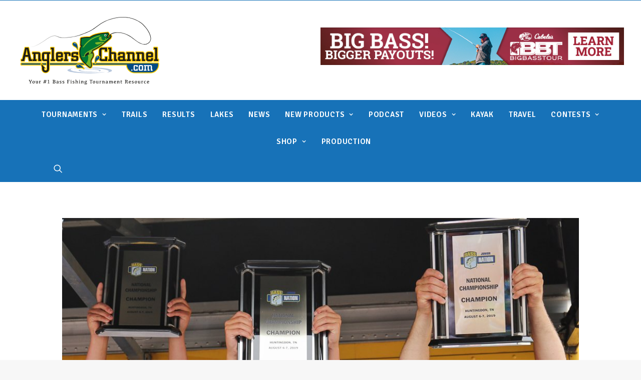

--- FILE ---
content_type: text/css
request_url: https://anglerschannel.com/wp-content/themes/uncode-child/style.css?ver=358809615
body_size: 3912
content:
/*
Theme Name: Uncode Child
Description: Child theme for Uncode theme
Author: Undsgn™
Author URI: http://www.undsgn.com
Template: uncode
Version: 1.0.0
Text Domain: uncode
*/


.menu-container {
    background-color: #1772b8;
}

.t-entry-meta a,
span.t-entry-date{
    font-weight: 500 !important;
    text-transform: uppercase;
    font-size: 10px !important;
}

p.fontsize-658175.text-uppercase {
    font-size: 12px !important;
}

.text-center {
	text-align: center;
}
.hotel_booking {
	text-transform: uppercase;
	font-weight: 700;
}


#lakesmap {
	height: 500px;
}
.gm-style-pbc[style*="opacity: 1"] { z-index: 9999 ! important }

input#input_2_1 {
    margin-top: 0 !important;
    padding: 13px 13px 13px 13px !important;
    border: 1px solid #ff3f36;
}


body img.gform_ajax_spinner {
 	
 	display: none !important;
 	
}


.validation_error {
    display: none;
}


#search-wrapper {
    padding: 10px 0 10px 2%;
    position: relative;
	background: transparent;
    font-size: 17px;
    background: #f8f8f8;
    color: #aeaeae;
    border: 1px solid #ccc;	
}
#search-wrapper form {
	width: 100%;
}
#search-wrapper input.text,
#search-wrapper select {
    border: 1px solid #ccc;
    display: inline-block;
	width: 40%;
	min-width: auto;
	max-width: 100%;
	margin-right: 2%;
	margin-top: 0;
}
#search-wrapper .button-red {
    background: #ff3c36 !important;
    padding: 8px;
    letter-spacing: 1px;
    font-size: 18px;
    color: #fff;
	width: 14%;
	margin: 0;
}

#search-wrapper  #starts_with_select {
	display: none;
}

.starts_with_list {
	text-align: center;
	margin-bottom: 10px;
}
.starts_with_list li {
	display: inline-block;
	padding: 0 10px;
}

.dtable {
	display: table;
	width: 100%;
	border: none;
	color: #555;
}

body.single .dtable {
	margin: 30px 0;
}

.dtitle {
	display: table-caption;
	text-align: center;
	font-weight: 700;
	font-size: larger;
}

.dheading {
	display: table-row;
	font-weight: 700;
	text-transform: uppercase;
}
.dheading.splitter .dcell {
    padding: 20px 0;
}
.dheading.splitter .dcell:before {
	content: ' ';
	display: block;
	width: 100%;
	border-bottom: 1px solid #ccc;
	margin: 20px 0;
	padding: 0;
}

.drow {
	display: table-row;
}
.tournament-listing .drow {
	display: flex;
	margin-bottom: 20px;
}

.dcell {
	display: table-cell;
	border: none;
	padding: 15px;
	font-size: 15px;
	font-weight: 700;
	line-height: normal;
}
.dcell p {
	margin-top: 0;
	line-height: normal;
}

.drow:nth-child(even) {
	background: #efefef;
}

.drow:nth-child(odd) {
	background: transparent;
}

.drow.is_featuered {
	background-color: #1772b8;
}

.dcell a {
	font-size: 15px;
	color: #1872b8!important;
	font-weight: 700;
}
.dcell.event_info_cell {
	width: 100%;
}
.dcell .tournament_line {
	display: block;
	width: 100%;
}
.dcell.event_date_cell {
	border-right: 2px solid #ccc;
}
.dcell.event_info_cell {
	padding: 0;
}
.dcell .tournament_line {
	padding: 15px;
}
.dcell .tournament_line1 {
	border-bottom: 2px solid #ccc;
}

.drow.is_featured {
	background-color: #1772b8;
}
.drow.is_featured .dcell a {
	color: #FFF!important;
}
.drow.is_featured .dcell.event_date_cell {
	border-right: 2px solid #fff;
}
.drow.is_featured .dcell .tournament_line1 {
	border-bottom: 2px solid #fff;
}
.drow.is_featured .event_date_cell span {
	color: #bfefff;
}
.drow.is_featured .event_date_cell .event_num {
	color: #FFF;
}
.drow.is_featured .post_info_date {
	color: #bfefff;
}




.mini_splitter {
	color: #ccc;
}
.tournament-listing .dheading .dcell,
.tournament-listing .dheading .dcell p {
	font-size: 20px;
}
.event_date_cell span {
	display: block;
	color: #777;
	text-align: center;
	text-transform: uppercase;
}

.event_date_cell .event_date {
	font-size: 12px;
}
.event_date_cell .event_num {
	font-size: 28px;
	color: #444;
}

.event_date_cell .event_month {
	font-size: 16px;
}



.post_info_date {
	font-size: 10px;
	letter-spacing: 1px;
	font-weight: 700;
	color: #999;
}

.custom_fields {
	width: 100%;
	margin-bottom: 50px;
	margin-top: 10px;
	float: left;
	background: #1872b8
}
.custom_fields.custom_fields_light {
	background-color: #fff;
	color: #000;
}


.single-lakes .lake-listings-wrap,
.post-type-archive-listings .lake-listings-wrap {
	display: -webkit-flex;
	display: -ms-flexbox;
	display: flex;
	margin-bottom: 20px
}

.single-lakes .lake-listings-wrap:last-child,
.post-type-archive-listings .lake-listings-wrap:last-child {
	margin-bottom: 0
}

.single-lakes .lake-listings-wrap .lake-listing-wrap,
.post-type-archive-listings .lake-listings-wrap .lake-listing-wrap {
	margin-right: 3%;
	background: #f2f2f2;
	width: 31%
}

.single-lakes .lake-listings-wrap .lake-listing-wrap.last,
.post-type-archive-listings .lake-listings-wrap .lake-listing-wrap.last {
	margin-right: 0
}

.single-lakes .lake_listing,
.post-type-archive-listings .lake_listing {
	float: none;
	height: auto;
	width: 100%;
	box-sizing: border-box;
	margin-left: 0;
	background: 0 0
}

.single-lakes .lake_listing.last,
.post-type-archive-listings .lake_listing.last {
	margin-right: 0;
	float: none
}

.single-lakes .lake_listing .text-right,
.post-type-archive-listings .lake_listing .text-right {
	padding-left: 10px;
	box-sizing: border-box
}

.dcell p a:hover {
	color: #000!important
}

.mapping_courtesy {
	margin-top: 40px;
	margin-bottom: -40px;
	max-width: 100%;
	height: auto;
}

.lake_listing {
	background: #f2f2f2;
	padding: 8px 15px 15px;
	font-size: 11px;
	display: inline-block
}

.lake_listing h6 {
	margin-top: 5px;
	margin-bottom: 5px;
}

.lake_listing h6 a {
	color: #000;
	font-weight: 700;
	font-size: 14px
}

.lake_listing h6 a:hover {
	color: #0b5485
}

.guidelakename {
	margin-bottom: 7px
}

.guide-category span {
	background: #ff3c36;
	border-radius: 4px;
	padding: 4px 9px;
	color: #fff;
	text-transform: uppercase;
	font-weight: 700;
	font-size: 9px
}

.post_img .post_icon_opinion {
	position: absolute;
	border-radius: 4px;
	width: auto;
	height: 38px;
	text-align: center
}

.post_related .post_img .post_icon_opinion {
	left: 15px;
	bottom: 0;
	width: auto;
	height: 28px
}

.post_icon_opinion span {
	background: #1872b8;
	border-radius: 4px;
	padding: 5px 10px;
	color: #fff;
	text-transform: uppercase;
	font-weight: 700;
	font-size: 13px
}

.lakes .post_attribute.info_date {
	margin: 20px 0;
	font-size: 10px;
	letter-spacing: 2px;
	text-transform: uppercase;
	opacity: 0.5;
}
.lakes .post_header {
	margin: 20px;
}
.custom_fields {
    width: 100%;
    margin-bottom: 50px;
    margin-top: 10px;
    float: left;
    background: #1872b8;
	float: none;
    clear: both;
}
.acf-map {
    width: 69%;
    height: 500px;
    float: left;
    border-width: 1px;
    border-style: solid;
    border-color: #1872b8;
    border-image: initial;
}
.custom_fields.custom_fields_light .extra_fields {
	color: #000;
}
.extra_fields h1 {
    font-size: 25px;
    color: #fff;
    margin: 0 0 20px 0;
}
.extra_field {
	font-size: 14px;
	line-height: 26px;
}

.c-acnchor {
	color : blue !important;
}
.c-acnchor:hover {
	color : blue !important;
}

#ui-datepicker-div {
	font-size: 90%;
}
#ui-datepicker-div select {
	padding: 0;
}
#search-wrapper .tournamet_filters select,
#search-wrapper .tournamet_filters input {
	width: 19.4%;
	margin-right: 0;
    display: inline-block;
}
#search-wrapper .tournamet_filters #MyDate {
	margin-top: 0;
	padding: 10.5px;
	border: 1px solid #ccc;
	box-shadow: none;
}
#search-wrapper .tournamet_filters #MyDate::placeholder { /* Chrome, Firefox, Opera, Safari 10.1+ */
	opacity: 0.5; /* Firefox */
}

#search-wrapper .tournamet_filters #MyDate:-ms-input-placeholder { /* Internet Explorer 10-11 */
	opacity: 0.5;
}

#search-wrapper .tournamet_filters #MyDate::-ms-input-placeholder { /* Microsoft Edge */
	opacity: 0.5;
}

.style-light .extra_field a {
	color: #fff;
	opacity: 0.7;
}
.style-light .extra_field a:hover {
	color: #fff;
	opacity: 1;
}

.style-light .custom_fields.custom_fields_light .extra_fields a {
	color: #000;
}

body.single .tournaments h1.post-title {
	margin-top: 0;
	margin-bottom: 20px;
}

ul#menu-secondary-links {
    font-weight: 500;
}

ul#menu-secondary-links i.fa.fa-angle-right.fa-dropdown {
	display: none;
}

.extra_fields p {
    font-size: 12px !important;
}

body.home .extra_fields,
body.single-lakes .extra_fields,
body.single-tournaments .extra_fields {
    width: 31%;
    color: #fff;
    padding: 20px;
	position: relative;
	height: 500px;
	display: inline-block;
}
#home_lakes_carousel .owl-carousel-wrapper {
	height: auto !important;
}

.extra_fields .extra_field.lake_logo {
	position: absolute;
    right: 0;
    bottom: 0;
	width: 100%;
	text-align: center;
}
.extra_fields .extra_field.lake_logo img {
	max-height: 200px;
    width: auto;
}
.main_extra_wrap.has_logo {
	max-height: 220px;
	overflow-y: auto;
}

.lake_listing.clear {
    text-align: center;
}


.top-menu.top-menu-padding .menu-bloginfo .social-icon {
	padding: 0;
}

.lake_links_wrap {
	display: flex;
    width: 100%;
    margin-left: auto;
    margin-right: auto;
    justify-content: space-between;
    padding-left: 10%;
    padding-right: 10%;
}

.lake_link {
	display: flex;
	flex: 1 1 0;
	width: 0;
}
.lake_link img {
	max-width: 100%;
	height: auto;
}

.lake_link {
	text-align: center;
}
.lake_link_image img {
	border-radius: 50%;
	border: 2px solid #fff;
}

.lake_carousel .owl-carousel-wrapper {
	min-height: 610px;
}
.lake_carousel .owl-height-auto {
	min-height: 660px;
}

.calendar_header {
	align-items: center;
	justify-content: center;
}
.calendar_header, 
.week_wrap {
  display: flex;
  flex-direction: row;
  flex-wrap: wrap;
  width: 100%;
}
.calendar_header>div,
.day_wrap {
  display: flex;
  flex-direction: column;
  flex-grow: 1;
  flex-basis: 0;
}

.calendar_header h2 {
	margin: 10px 0;
	text-align: center;
}
.calendar_nav.prev {
	text-align: left;
}
.calendar_nav.next {
	text-align: right;
}
.calendar_nav {
	font-size: 14px;
}
.calendar_nav i {
	font-size: 10px;
	opacity: 0.75;
}
.calendar_header.bottom {
	margin-top: 10px;
}
.day_wrap.inactive>div.day_events {
	opacity: 0.7;
}

.day_events,
.day_events a {
	font-size: 12px;
}
.day_events {
	height: 200px;
	overflow-y: auto;
}
.day_event_count {
	display: inline-block;
	padding-left: 10px;
	color: #888;
}

.trail_thumb img {
	float: right;
}
.trail_thumb {
	position: absolute;
	top: 20px;
	right: 30px;
}

.view_switch {
	background-color: #1772b8;
	color: #fff;
	position: relative;
	width: 10%;
	float: right;
	padding: 10px;
	margin-right: 20px;
}
.view_toggler {
	cursor: pointer;
	text-transform: uppercase;
    font-size: 13px !important;
}
.view_toggler>i {
	display: inline-block;
    margin-right: 25px;
}
.view_switch ul {
	background-color: #1772b8;
	padding: 10px;
	display: none;
	margin-top: 0;
	position: absolute;
	top: 40px;
    left: 0;
    width: 100%;
	z-index: 10;
	text-transform: uppercase;
	font-size: 13px !important;
}

.view_switch ul li {
	font-size: 13px !important;
}
.view_switch ul a {
	color: #fff;
	opacity: 0.8;
}
.view_switch ul a.active,
.view_switch ul a:focus,
.view_switch ul a:hover {
	color: #fff !important;
	opacity: 1;
}

.day_header {
	font-size: 14px;
	font-weight: bold;
	text-align: center;
	background-color: #1772b8;
	color: #fff;
	padding: 5px;
	display: none;
}
.week_wrap.week_0 .day_header{
	display: block;
}
.day_wrap {
	border: 1px solid #ccc;
	border-right: 0;
	border-bottom: 0;
	
}

.day_events {
	padding: 5px 10px;
}
.week_wrap .day_wrap:last-child {
	border-right: 1px solid #ccc;
}
.week_wrap:last-child .day_wrap {
	border-bottom: 1px solid #ccc;
}

.calendar_wrap .week_wrap {
	background-color: #fff;
}
.calendar_wrap .week_wrap:nth-child(even) {
	background-color: #efefef;
}
.day_date {
	margin-bottom: 5px;
	padding-bottom: 5px;
	border-bottom: 1px solid #ccc;
}
.calendar_wrap .day_events a.is_featured {
	color: #fff;
	background-color: #1772b8;
	display: inline-block;
	padding: 4px;
	border: 1px solid #1772b8;
	width: 100%;
}

.calendar_wrap .day_events a.is_featured:hover {
	color: #1772b8;
	background-color: transparent;
}

.calendar_wrap .trail_info {
	opacity: 0.75;
}
.calendar_wrap hr {
	margin: 5px 0;
	border-color: #ccc;
}
.results_filter_wrapper {
	width: 91%;
    margin-left: auto;
    margin-right: auto;
	margin-bottom: -25px;
}
#search-wrapper .tournamet_filters input.results_search {
	border: 1px solid #ccc;
	box-shadow: none;
}

.headerads>.g {
	margin-left: auto;
	margin-right: auto;
}
.headerads {
	display: block;
	width: 100%;
	text-align: center;
}

.anglers_post_ad {
	margin: 2rem 0;
}
.adlink {
	display: block;
	font-size: 12px;
	opacity: 0.7;
	text-align: center;
	padding: 5px;
}

.lake_before_map,
.lake_after_map {
    text-align: center;
}

.lake_before_map a img {
	margin: 0px 0 30px 0;
}

.lake_after_map a img {
	margin: 0px 0 30px 0;
}

.max-width-200 img {
	max-width: 300px !important;
}
.menu-bloginfo-inner ul.menu-smart-social:not( .anglers_social ) {
	display: none !important;
}

a.adlink {
	font-size: 11px !important;
    color: #999999;
    padding: 10px;
    position: absolute;
    width: 100%;
    bottom: 0;
}
.t-inside .g-2 .g-dyn {
	width: 100%;
}
.g-2 a img {
	width: 100%;
	height: auto;
}
.acf-trail_logo {
	text-align: center;
}
body.archive.category .g-2 {
	padding-bottom: 30px;
	max-width: 100% !important;
	max-height: none;
	width: 100% !important;
	height: auto !important;
}

.contest_share {
	display: inline-block;
	margin: 20px 10px 20px 0; 
	
}
.twitter-share-contest {
	transform: translateY(3px);
}
.contest_share.whatsapp_share {
	transform: translateY(-7px);
}
.contest_share.whatsapp_share a {
	border: 0!important;
	padding: 0px 7px 8px 7px !important;
	color: #fff;
	background-color: #075e54;
	border-radius: 4px;
}
.contest_share.whatsapp_share a:focus,
.contest_share.whatsapp_share a:hover {
	color: #fff !important;
}

.contest_share.whatsapp_share a .bi-whatsapp {
	transform: translateY(4px);
}


.square {
	position: relative;
	width: 100%;
	padding: 1rem;
}

.square:after {
	content: "";
	display: block;
	padding-bottom: 100%;
}
.square .content {
	position: absolute;
	width: 100%;
	height: 100%;
	display: flex;
	flex: 0 1 100%;
	align-content: center;
	align-items: center;
	align-items: center;
	justify-content: center;
	padding: 1rem;
	top: 0;
	left: 0;
}
h6.sidespace {
	margin-left: 20px;
	margin-right: 20px;
}

#gform_2 #gform_fields_2,
#gform_2 #field_2_8 {
	display: block;
	width: 100%;
}
#gform_2 #field_2_8 #input_2_8 {
	height: 42px;
}
#gform_2 #field_2_8 {
	margin-bottom: 10px;
}

@media only screen and (min-width: 960px) {
	.headerads {
		display: table-cell;
		width: 50%;
		vertical-align: middle;
	}
	.hmenu-center .logo-container {
		text-align: left;
	}
}
@media only screen and (min-width: 641px) {
		

	.gform_wrapper form.gf_simple_horizontal div.gform_body {
	    width: 100% !important;
	    max-width: 100% !important;
	}
	
	body:not(rtl) .gform_wrapper form.gf_simple_horizontal div.gform_footer.top_label {
		text-align: left;
		vertical-align: top;

	}
}


@media only screen and (max-width: 959px) {
	
	.trail_thumb img {
		margin-top: 20px;
		width: 70%;
		height: auto;
	}
	
	.mobile-menu-button-light .lines, 
	.mobile-menu-button-light .lines:before, 
	.mobile-menu-button-light .lines:after {
		background: #000;
	}
	#main-logo .navbar-brand img {
		width: auto;
		height: 100%;
		display: block;
		margin: auto;
	}
	.menu-wrapper div[class*=col-lg-] {
		max-width: 80%;
		margin-left: auto;
		margin-right: auto;
	}
	#main-logo.navbar-header {
		margin-left: auto;
		margin-right: auto;
		display: block;
	}
}
@media only screen and (max-width: 767px) {
	
	.trail_thumb img {
		margin-top: 40px;
		width: 50%;
		height: auto;
	}
	
	
	
	body.home .extra_fields,
	body.single-lakes .extra_fields,
	body.single-tournaments .extra_fields {
		width: 100%;
		color: #fff;
		padding: 20px;
		position: relative;
		height: auto;
		display: inline-block;
	}
	
	#search-wrapper.results_filter_wrapper {
		padding-right: 2%;
	}
	
	.acf-map {
		height: auto;
		float: none;
		width: 100%;
	}
	
	.acf-map>div {
		height: 500px !important;
		position: relative !important;
		display: block;
	}
	.extra_fields {
		display: block;
		width: 100%;
		height: 300px;
		float: none;
		clear: both;
		overflow-y: auto;
	}
	.extra_fields .extra_field.lake_logo {
		position: relative;
		display: block;
		width: 100%;
		height: auto;
	}
	body.home .isotope-container.isotope-layout.style-metro {
		height: auto !important;
	}
	body.home .owl-stage-outer.owl-height {
		height: auto !important;
	}
	.main_extra_wrap.has_logo {
		max-height: none;
		overflow-y: auto;
	}
	.day_wrap {
		flex-basis: 100%;
		width: 100%;
	}
	.day_header {
		display: block;
	}
	.custom_fields {
		margin-bottom: 35px;
	}
	
	
	.mobile-menu-button-light .lines, 
	.mobile-menu-button-light .lines:before, 
	.mobile-menu-button-light .lines:after {
		background: #000;
	}
	#main-logo .navbar-brand img {
		width: auto;
		height: 100%;
		display: block;
		margin: auto;
	}
	
	a.btn.add_to_call {
		width: 100%;
		display: block;
		transform: none;
	}
	
	.menu-wrapper div[class*=col-lg-] {
		max-width: 80%;
		margin-left: auto;
		margin-right: auto;
	}
	
	.mobile-menu-button-light .lines, .mobile-menu-button-light .lines:before, .mobile-menu-button-light .lines:after {
		background: #000;
	}
	
	#search-wrapper .tournamet_filters select,
	#search-wrapper .tournamet_filters input {
		width: 100%;
		margin-right: 0;
		margin-bottom: 10px;
		display: inline-block;
	}
	
	.view_switch {
		width: 100%;
		margin: 0;
	}
	
	.lake_links_wrap {
		width: 100%;
		flex-wrap: wrap;
		justify-content: flex-start;
		padding-left: 0;
		padding-right: 0;
	}
	.lake_links_wrap .lake_link {
		padding: 10px;
		flex: 0 0 33%;
	}
	.lake_links_wrap h4.lake_link_title {
		font-size: 14px;
	}
	.single-lakes .lake-listings-wrap,
	.post-type-archive-listings .lake-listings-wrap {
		flex-wrap: wrap;
	}
	
	.single-lakes .lake-listings-wrap .lake-listing-wrap, 
	.post-type-archive-listings .lake-listings-wrap .lake-listing-wrap {
		margin-right: 0;
		width: 100%;
		margin-right: 0;
		margin-bottom: 20px;
		width: 100%;
		display: flex;
		flex: 0 0 100%;
	}
	
	.headerads {
		margin-top: 0px !important;
	}
}
@media only screen and (max-width: 640px) {
	
	.inner_wrapper img.size-full.mapping_courtesy {
		margin-top: 40px;
		margin-bottom: -40px;
		width: 100%;
		height: auto;
	}
	
	.single-tournaments .dtable .dheading,
	.lakes .dtable .dheading,
	.dtable .drow .dcell:last-child {
		display: none;
	}
	.dtable.tournament-listing .drow .dcell:last-child {
		display: table-cell;
	}
	.dtable.tournament-listing .dheading .dcell p {
		margin: 10px 0;
	}
	
	.dtable.tournament-listing .drow .dcell span.mini_splitter {
		visibility: hidden;
	}
	
	.dtable .dcell {
		padding: 0 15px;
		text-align: center;
		vertical-align: top;
	}
	.single-tournaments .post_header,
	.lakes .post_header,
	.tournaments .post_header {
		margin-top: 20px;
	}
	.lakes .dcell .post_info_date,
	.lakes .dcell .txt,
	.lakes .dcell a,
	.single-tournaments .dcell .post_info_date,
	.single-tournaments .dcell .txt,
	.single-tournaments .dcell a,
	.tournaments .dcell .post_info_date,
	.tournaments .dcell .txt,
	.tournaments .dcell a {
		margin: 0;
		width: 100%;
		display: inline-block;
		text-align: center;
		padding: 2px 0;
	}
	.single-tournaments .dcell .post_info_date,
	.tournaments .dcell .post_info_date {
		padding: 0
	}
	.single-tournaments .drow,
	.tournaments .drow {
		padding: 10px 0;
		display: block;
	}
	.single-tournaments .dcell br,
	.lakes .dcell br {
		display: none;
	}
	
	#search-wrapper {
		padding: 10px;
	}

	#search-wrapper select,
	#search-wrapper .button-red {
		width: 100%;
		min-width: auto;
		max-width: 100%;
		margin-right: 0;
		display: block;
		margin-bottom: 10px;
	}
	
	#search-wrapper .button-red {
		margin-bottom: 0;
	}
	
	
}


footer .footer-center {
    padding-top: 28px;
    padding-bottom: 18px;
}

footer .footer-center .uncell + .uncell {
    padding-top: 17px;
}


.isotope-filters {
	background-color: inherit !important;
}

--- FILE ---
content_type: image/svg+xml
request_url: https://anglerschannel.com/wp-content/uploads/2020/03/Anglers-Channel-1.svg
body_size: 10868
content:
<svg id="Layer_1" data-name="Layer 1" xmlns="http://www.w3.org/2000/svg" xmlns:xlink="http://www.w3.org/1999/xlink" viewBox="0 0 659 334.2"><defs><style>.cls-1{fill:#b9c8dd;}.cls-2,.cls-5,.cls-6,.cls-7{fill:#1d1d1b;}.cls-2,.cls-4,.cls-5{stroke:#fc0;}.cls-2,.cls-4,.cls-5,.cls-7{stroke-linejoin:round;}.cls-2,.cls-7{stroke-width:8px;}.cls-3{fill:#004a82;}.cls-4{fill:#fc0;}.cls-4,.cls-5{stroke-width:7px;}.cls-10,.cls-7{stroke:#1d1d1b;}.cls-8{fill:#007632;}.cls-9{fill:#fff;}.cls-10{stroke-width:0.25px;}.cls-11{fill:#76b82a;}.cls-12{fill:url(#linear-gradient);}</style><linearGradient id="linear-gradient" x1="812.49" y1="910.5" x2="1092.36" y2="910.5" gradientTransform="translate(-1568.66 -1737.45) scale(2)" gradientUnits="userSpaceOnUse"><stop offset="0" stop-color="#fff"/><stop offset="0.5" stop-color="#1d1d1b"/><stop offset="1" stop-color="#1d1d1b"/></linearGradient></defs><path class="cls-1" d="M339.85,270.5c-51.64,0-93.5-6.27-93.5-14,0-2.4,4-4.65,11.13-6.63-15.89,2.51-25.63,5.9-25.63,9.63,0,7.73,41.86,14,93.5,14,35.62,0,66.59-3,82.37-7.37C390.68,268.82,366.58,270.5,339.85,270.5Z"/><path class="cls-1" d="M328.72,249.87c51.64,0,93.5,6.27,93.5,14,0,2.4-4,4.66-11.12,6.63,15.88-2.51,25.62-5.9,25.62-9.63,0-7.73-41.86-14-93.5-14-35.62,0-66.58,3-82.37,7.37C277.89,251.55,302,249.87,328.72,249.87Z"/><path class="cls-1" d="M337.07,265.34c-25.82,0-46.75-3.13-46.75-7,0-1.2,2-2.32,5.56-3.31-7.94,1.25-12.81,3-12.81,4.81,0,3.87,20.93,7,46.75,7,17.81,0,33.29-1.49,41.18-3.68A231.53,231.53,0,0,1,337.07,265.34Z"/><path class="cls-1" d="M331.5,255c25.83,0,46.75,3.13,46.75,7,0,1.2-2,2.33-5.56,3.31,7.94-1.25,12.81-2.95,12.81-4.81,0-3.87-20.92-7-46.75-7-17.8,0-33.29,1.49-41.18,3.68A231.63,231.63,0,0,1,331.5,255Z"/><path class="cls-2" d="M19.73,227.38v6H505.35a36,36,0,0,0,36,36h72a36,36,0,0,0,36-36v-6Z"/><path class="cls-3" d="M19.73,227.38v6H505.35a36,36,0,0,0,36,36h72a36,36,0,0,0,36-36v-6Z"/><path class="cls-4" d="M434.15,101.67s-.82-2-.89-2.19l-.88-2a4,4,0,0,0-7.08-.4l-2.5,4.19-3.2,3.37-2,1.74.29-1.63,1.94-4.11,3-4.05a4,4,0,0,0,.47-4l-2.15-5a4,4,0,0,0-4-2.39l-17.87,1.54-13.07,1.56-.29.05-13.5,2.62-11.42,2.8a2.64,2.64,0,0,0-.4.12l-10.74,3.85a4.25,4.25,0,0,0-.49.21l-10.59,5.47-5,2.83L322.36,106a3.38,3.38,0,0,0-.45,0l-12.64,1-.29,0L296.8,109a4.7,4.7,0,0,0-.51.12l-1.23.36a4,4,0,0,0-2.85,3.67L290.91,144a4,4,0,0,0,2.85,4l-3.47,6.82a4.54,4.54,0,0,0-.3.77l-1.53,5.7a2.82,2.82,0,0,0-.07.31l-1.24,6.67c0,.16,0,.31,0,.46l-.5,7.38a3.84,3.84,0,0,0,0,.48L287,185c0,.17,0,.33.05.5l1.77,9.94a3.35,3.35,0,0,0,.17.62l1.8,5.15,2.13,5.32a4.34,4.34,0,0,0,.37.71l4.34,6.59.19.26,3.76,4.81,3.86,4.86a3.52,3.52,0,0,0,.5.52l4.74,4.15c-.11-.09,3.6,3.41,3.6,3.41L320,237.3l.25.22,9.87,8a4,4,0,0,0,.47.33l.53.31.84.76a4.11,4.11,0,0,0,1.68.91l1.53.39a4.07,4.07,0,0,0,1.77.06l1.48-.29a4.19,4.19,0,0,0,1.75-.81l1.16-.94a4.07,4.07,0,0,0,1.28-1.83l1.18-3.47a3.6,3.6,0,0,0,.12-.44l.44-2a2.82,2.82,0,0,0,.09-.71l.2-5.35a4.1,4.1,0,0,0-.06-.85l-.89-5a3.63,3.63,0,0,0-.1-.45l-.81-2.72-.66-5.49.65-3.56,2.35-5.45,6.09-10.24a4,4,0,0,0,.44-1l1.29-5a4.23,4.23,0,0,0,.12-1.17l-.21-5.12a3.68,3.68,0,0,0-.07-.58L351.68,180a4,4,0,0,0-4.55-3.21l-.57.09,2.51-4.93a3.82,3.82,0,0,0,.24-.55l.8-2.42,15.35-7.58a1.51,1.51,0,0,0,.28-.15l16.35-9.75a1.32,1.32,0,0,0,.25-.16l15.32-10.78a1.66,1.66,0,0,0,.21-.16l8.37-6.75,6.46-5.29,14.1-12.9,3.51-3.09a4,4,0,0,0,1-1.38l2.77-6.24A4,4,0,0,0,434.15,101.67Z"/><path class="cls-5" d="M44.72,161.18,50,189H38.91Zm7.83-6.42H37.68l-13,54.38H19.73v7.74H33.28l4-19.8H51.49l3.88,19.8H69.18v-7.74H64.34Z"/><path class="cls-5" d="M107.2,209.14H112v7.74H97.78V183.79H85.11v25.35h5v7.74H71v-7.74H76V183.79H71v-7.74H97.34c2.73,0,4.4.09,6.43,1.41,3.34,2.38,3.43,5.63,3.43,8.89Z"/><path class="cls-5" d="M128.76,176.05c-9.51,0-13.38,1.94-13.38,10.91v19.8a12.77,12.77,0,0,0,.88,5.72c2.2,4.4,6.95,4.4,11,4.4h11.18v36.49a7,7,0,1,1-14,0V249.1l4.58,1.32.42-.32-17.42-19.63h-.65l3.92,15.63v7.27a16.13,16.13,0,1,0,32.26,0V183.79h5v-7.74Zm9.68,33.09H124.53V183.79h13.91Z"/><path class="cls-5" d="M160.26,162.68l-5-.18v-7.74H169.5v54.38h4.84v7.74H155.25v-7.74h5Z"/><path class="cls-5" d="M188.51,183.53h13.64v9H188.51Zm0,15.75h22.35V185.2c-.09-9-5.9-9.32-10.47-9.32h-10.3c-3.52.08-6.6.08-8.88,3.34-1.76,2.55-1.76,5.81-1.76,8.45v17.77c.17,4.76.17,6.6,2,8.8,2.46,3,5.9,3,8.18,2.91h11.09c9.33.08,9.95-5.19,10.12-8.89v-4.75h-8.71v5.89H188.51Z"/><path class="cls-5" d="M237.79,183.79h-8v25.35h4.84v7.74H215.7v-7.74h4.93V183.79H215.7v-7.74h20c5.72.18,11,1,10.82,10.12v6.34h-8.71Z"/><path class="cls-5" d="M272.26,183.36h-13v8.88h12.23c2.55.09,5,.18,7.13,1.76,2.64,1.94,2.9,4.84,2.9,7.66v5.81a11.2,11.2,0,0,1-1.05,5.1c-2,3.79-5.2,4.05-9.51,4.31H250V204.47h9.24v5h13v-9.42H259.94c-7.83,0-9.77-2.9-9.94-9.5v-5.63c.35-3.79,1-8.89,11.09-8.89h19.79v11.88h-8.62Z"/><path class="cls-6" d="M44.72,161.18,50,189H38.91Zm7.83-6.42H37.68l-13,54.38H19.73v7.74H33.28l4-19.8H51.49l3.88,19.8H69.18v-7.74H64.34Z"/><path class="cls-6" d="M107.2,209.14H112v7.74H97.78V183.79H85.11v25.35h5v7.74H71v-7.74H76V183.79H71v-7.74H97.34c2.73,0,4.4.09,6.43,1.41,3.34,2.38,3.43,5.63,3.43,8.89Z"/><path class="cls-6" d="M128.76,176.05c-9.51,0-13.38,1.94-13.38,10.91v19.8a12.77,12.77,0,0,0,.88,5.72c2.2,4.4,6.95,4.4,11,4.4h11.18v36.49a7,7,0,1,1-14,0V249.1l4.58,1.32.42-.32-17.42-19.63h-.65l3.92,15.63v7.27a16.13,16.13,0,1,0,32.26,0V183.79h5v-7.74Zm9.68,33.09H124.53V183.79h13.91Z"/><path class="cls-6" d="M160.26,162.68l-5-.18v-7.74H169.5v54.38h4.84v7.74H155.25v-7.74h5Z"/><path class="cls-6" d="M188.51,183.53h13.64v9H188.51Zm0,15.75h22.35V185.2c-.09-9-5.9-9.32-10.47-9.32h-10.3c-3.52.08-6.6.08-8.88,3.34-1.76,2.55-1.76,5.81-1.76,8.45v17.77c.17,4.76.17,6.6,2,8.8,2.46,3,5.9,3,8.18,2.91h11.09c9.33.08,9.95-5.19,10.12-8.89v-4.75h-8.71v5.89H188.51Z"/><path class="cls-6" d="M237.79,183.79h-8v25.35h4.84v7.74H215.7v-7.74h4.93V183.79H215.7v-7.74h20c5.72.18,11,1,10.82,10.12v6.34h-8.71Z"/><path class="cls-6" d="M272.26,183.36h-13v8.88h12.23c2.55.09,5,.18,7.13,1.76,2.64,1.94,2.9,4.84,2.9,7.66v5.81a11.2,11.2,0,0,1-1.05,5.1c-2,3.79-5.2,4.05-9.51,4.31H250V204.47h9.24v5h13v-9.42H259.94c-7.83,0-9.77-2.9-9.94-9.5v-5.63c.35-3.79,1-8.89,11.09-8.89h19.79v11.88h-8.62Z"/><path class="cls-2" d="M414.3,154.76v18.3h-9.59V163h-10c-2.64.09-4,.09-5.19,1.14-1.41,1.23-1.41,2.29-1.58,6.69v29.92c0,.53.08,3.08.08,3.69.35,3.7,2.55,4.14,6.51,4.14h10.83V197.52h9.5v19.36H391.78c-4.23-.09-9.24-.26-12.32-6-1.59-3.08-1.59-6.34-1.59-9.42V171.74c0-4.93,0-10.56,4.49-14.35,2.9-2.37,5.81-2.46,9.42-2.63Z"/><path class="cls-2" d="M433.58,176.05h10.65c2.28,0,5.1-.09,7.56,1.23,3.7,2,4,5.72,4,8.89v23h4.84v7.74H446.42V183.79H433.58v25.35h4.57v7.74H419.32v-7.74h5V162.5h-5v-7.74h14.26Z"/><path class="cls-2" d="M473.7,201.13h13.21v8.45H473.7Zm22.36-14.61c0-4.92-1.06-6.86-2.56-8.36-2.2-2.11-4.48-2.11-7.3-2.11H475c-9.59-.17-9.85,5.81-10.11,9.42v4.4h8.79v-6.08h13.21V194H474.67c-10.12.44-10.38,5.72-10.38,12.68,0,3.69.7,6.6,3.78,8.62,2.11,1.41,3.35,1.58,8.8,1.58h24v-7.74h-4.84Z"/><path class="cls-2" d="M540.14,209.14H545v7.74H530.73V183.79H518.06v25.35h5v7.74H504v-7.74h4.92V183.79H504v-7.74h26.31c2.73,0,4.4.09,6.42,1.41,3.35,2.38,3.43,5.63,3.43,8.89Z"/><path class="cls-2" d="M584.14,209.14H589v7.74H574.73V183.79H562.06v25.35h5v7.74H548v-7.74h4.92V183.79H548v-7.74h26.31c2.73,0,4.4.09,6.42,1.41,3.35,2.38,3.43,5.63,3.43,8.89Z"/><path class="cls-2" d="M603.06,183.53H616.7v9H603.06Zm0,15.75h22.36V185.2c-.09-9-5.9-9.32-10.48-9.32H604.65c-3.52.08-6.6.08-8.89,3.34C594,181.77,594,185,594,187.67v17.77c.18,4.76.18,6.6,2,8.8,2.47,3,5.9,3,8.19,2.91H615.3c9.32.08,9.94-5.19,10.12-8.89v-4.75H616.7v5.89H603.06Z"/><path class="cls-2" d="M635.27,162.68l-5-.18v-7.74h14.26v54.38h4.84v7.74h-19.1v-7.74h5Z"/><path class="cls-6" d="M414.3,154.76v18.3h-9.59V163h-10c-2.64.09-4,.09-5.19,1.14-1.41,1.23-1.41,2.29-1.58,6.69v29.92c0,.53.08,3.08.08,3.69.35,3.7,2.55,4.14,6.51,4.14h10.83V197.52h9.5v19.36H391.78c-4.23-.09-9.24-.26-12.32-6-1.59-3.08-1.59-6.34-1.59-9.42V171.74c0-4.93,0-10.56,4.49-14.35,2.9-2.37,5.81-2.46,9.42-2.63Z"/><path class="cls-6" d="M433.58,176.05h10.65c2.28,0,5.1-.09,7.56,1.23,3.7,2,4,5.72,4,8.89v23h4.84v7.74H446.42V183.79H433.58v25.35h4.57v7.74H419.32v-7.74h5V162.5h-5v-7.74h14.26Z"/><path class="cls-6" d="M473.7,201.13h13.21v8.45H473.7Zm22.36-14.61c0-4.92-1.06-6.86-2.56-8.36-2.2-2.11-4.48-2.11-7.3-2.11H475c-9.59-.17-9.85,5.81-10.11,9.42v4.4h8.79v-6.08h13.21V194H474.67c-10.12.44-10.38,5.72-10.38,12.68,0,3.69.7,6.6,3.78,8.62,2.11,1.41,3.35,1.58,8.8,1.58h24v-7.74h-4.84Z"/><path class="cls-6" d="M540.14,209.14H545v7.74H530.73V183.79H518.06v25.35h5v7.74H504v-7.74h4.92V183.79H504v-7.74h26.31c2.73,0,4.4.09,6.42,1.41,3.35,2.38,3.43,5.63,3.43,8.89Z"/><path class="cls-6" d="M584.14,209.14H589v7.74H574.73V183.79H562.06v25.35h5v7.74H548v-7.74h4.92V183.79H548v-7.74h26.31c2.73,0,4.4.09,6.42,1.41,3.35,2.38,3.43,5.63,3.43,8.89Z"/><path class="cls-6" d="M603.06,183.53H616.7v9H603.06Zm0,15.75h22.36V185.2c-.09-9-5.9-9.32-10.48-9.32H604.65c-3.52.08-6.6.08-8.89,3.34C594,181.77,594,185,594,187.67v17.77c.18,4.76.18,6.6,2,8.8,2.47,3,5.9,3,8.19,2.91H615.3c9.32.08,9.94-5.19,10.12-8.89v-4.75H616.7v5.89H603.06Z"/><path class="cls-6" d="M635.27,162.68l-5-.18v-7.74h14.26v54.38h4.84v7.74h-19.1v-7.74h5Z"/><path class="cls-7" d="M429.62,101.12l-.89-2L426,103.73l-3.63,3.84-2.7,2.36-3,1.34-3.3,0-.27-2.22,1-5.45,2.34-5,3.29-4.38-2.15-5-17.87,1.55-12.94,1.54L373.24,95,362,97.73l-10.75,3.85-10.58,5.47-5.88,3.31L322.24,110l-12.64,1-12.17,1.92-1.23.37-1.29,30.82,6.9-1.4-4.4,6.87-3.55,7-1.54,5.7-1.23,6.67-.5,7.38.43,8.51,1.77,9.94,1.81,5.15,2.06,5.15,4.34,6.59,3.77,4.81,3.84,4.84,4.73,4.15,3.72,3.5,5.69,5.45,9.87,8,.86.52,1.14,1,1.53.4,1.49-.29,1.16-.93,1.18-3.48.45-2,.19-5.36-.89-5-.9-3.05-.77-6.44.83-4.59,2.64-6.12,6.22-10.46,1.29-5-.21-5.13-1.08-5.7-3.66.58-3.53.85L337,183.44l5-6.36,3.53-6.91,1.34-4,16.84-8.31L380,148.11l15.32-10.78,8.37-6.76,6.44-5.26,13.92-12.76,3.58-3.14,2.77-6.24Zm0,0-.89-2L426,103.73l-3.63,3.84-2.7,2.36-3,1.34-3.3,0-.27-2.22,1-5.45,2.34-5,3.29-4.38-2.15-5-17.87,1.55-12.94,1.54L373.24,95,362,97.73l-10.75,3.85-10.58,5.47-5.88,3.31L322.24,110l-12.64,1-12.17,1.92-1.23.37-1.29,30.82,6.9-1.4-4.4,6.87-3.55,7-1.54,5.7-1.23,6.67-.5,7.38.43,8.51,1.77,9.94,1.81,5.15,2.06,5.15,4.34,6.59,3.77,4.81,3.84,4.84,4.73,4.15,3.72,3.5,5.69,5.45,9.87,8,.86.52,1.14,1,1.53.4,1.49-.29,1.16-.93,1.18-3.48.45-2,.19-5.36-.89-5-.9-3.05-.77-6.44.83-4.59,2.64-6.12,6.22-10.46,1.29-5-.21-5.13-1.08-5.7-3.66.58-3.53.85L337,183.44l5-6.36,3.53-6.91,1.34-4,16.84-8.31L380,148.11l15.32-10.78,8.37-6.76,6.44-5.26,13.92-12.76,3.58-3.14,2.77-6.24Zm-99.48,80.06,1.69,2.88,1.31,1.26-7.42,2.8-8.12,5-4,2.36-.55-1.57-.08-3.11.93-3.15,2.23-2.3,1.11-1.36,5.61-4.92,7.06-4.39-.51,3.11Z"/><polygon class="cls-8" points="313.64 195.44 311.73 196.72 309.63 197.98 306.93 198.45 303.17 197.92 299.86 196.32 297.23 193.69 294.68 190.3 297.93 193.21 300.94 194.67 303.04 195.32 305.15 195.4 306.8 195.2 308.45 194.79 309.74 194.02 309.38 192.24 309.52 188.82 311.06 185.3 313.25 181.78 316.42 178.54 322.79 173.65 330.37 169.37 353.23 157.36 367.94 149.7 381.69 140.99 391.23 133.69 387.75 132.48 386.48 134.04 382.71 136.77 377.1 139.26 373.27 140.55 369.66 140.98 366.2 140.56 362.91 139.13 360.85 137.31 359.37 135.31 359.18 133.67 359.84 131.92 361.13 131.15 365.21 130.12 371.61 129.36 382.11 128.65 387.25 128.26 395.37 128.92 403.73 130.57 410.17 125.31 424.1 112.55 427.67 109.41 430.44 103.17 429.62 101.12 424.63 107.63 416.33 115.58 407.03 123.32 404.42 124.8 401.93 125.53 399.84 125.34 398.27 124.37 397.45 122.91 393.56 124.02 389.05 124.56 385.13 124.16 381.4 122.68 377.89 119.44 376.22 116.08 376.13 112.25 377.17 108.79 379.07 105.59 388.47 103.57 388.3 109.1 388.88 114.03 390.75 117.22 393.62 119.38 396.85 120.59 400.24 120.18 403.75 119.18 407.57 117.21 406.04 116.2 404.8 113.37 405.33 110.29 406.81 106.89 406.76 110.42 407.55 113.04 409.75 114.77 412.54 115.42 413.58 115.3 413.49 114.51 413.35 111.22 413.08 109.01 414.07 103.56 416.41 98.6 419.7 94.22 417.55 89.26 399.68 90.81 386.74 92.35 373.24 94.97 362 97.73 351.25 101.58 340.67 107.05 334.79 110.36 322.24 109.97 309.6 111.01 297.43 112.93 296.2 113.3 294.91 144.12 301.81 142.72 297.41 149.59 293.86 156.57 292.32 162.27 291.09 168.94 290.59 176.32 291.02 184.83 292.79 194.77 294.6 199.92 296.67 205.07 301 211.66 304.77 216.47 308.61 221.31 313.34 225.46 317.06 228.97 321.67 222.65 324.83 215.68 326.93 208.36 327.53 200.92 326.95 193.27 325.71 188.13 317.6 193.08 313.64 195.44"/><polygon class="cls-9" points="410.12 95.08 408.15 93.5 405.85 93.01 403.14 93.7 401.37 95.58 400.98 98.05 401.51 100.38 403.1 102.22 405.44 102.96 408.17 102.45 410.1 100.99 411.05 98.67 411.12 97.42 410.12 95.08"/><polygon class="cls-10" points="408.02 96.63 407.08 95.73 405.55 95.4 404.47 96.04 403.55 97.17 403.51 98.33 403.83 99.53 404.98 100.33 406.16 100.48 407.59 100.02 408.3 98.99 408.66 97.72 408.02 96.63"/><polygon class="cls-11" points="317.06 228.97 321.67 222.65 324.83 215.68 326.93 208.36 327.53 200.92 326.95 193.27 325.71 188.13 333.14 185.32 337.01 183.44 340.56 182.22 344.09 181.37 347.75 180.78 348.83 186.49 349.04 191.62 347.75 196.63 341.53 207.08 338.89 213.2 338.06 217.79 338.83 224.23 339.73 227.28 340.62 232.28 340.43 237.64 339.98 239.68 338.8 243.16 337.64 244.09 336.15 244.38 334.62 243.98 333.48 242.96 332.62 242.44 322.75 234.41 317.06 228.97"/><polygon class="cls-11" points="313.64 195.44 313.09 193.87 313.01 190.76 313.94 187.61 316.17 185.31 317.28 183.94 322.89 179.03 329.94 174.64 346.85 166.17 363.69 157.86 380.04 148.11 395.36 137.33 403.73 130.57 395.37 128.92 387.25 128.26 382.11 128.65 371.61 129.36 365.21 130.12 361.13 131.15 359.84 131.92 359.18 133.67 359.37 135.31 360.85 137.31 362.91 139.13 366.2 140.56 369.66 140.98 373.27 140.55 377.1 139.26 382.71 136.77 386.48 134.04 387.75 132.48 391.23 133.69 381.69 140.99 367.94 149.7 353.23 157.36 330.37 169.37 322.79 173.65 316.42 178.54 313.25 181.78 311.06 185.3 309.52 188.82 309.38 192.24 309.74 194.02 308.45 194.79 306.8 195.2 305.15 195.4 303.04 195.32 300.94 194.67 297.93 193.21 294.68 190.3 297.23 193.69 299.86 196.32 303.17 197.92 306.93 198.45 309.63 197.98 311.73 196.72 313.64 195.44"/><polygon class="cls-11" points="333.14 185.32 331.83 184.06 330.14 181.18 329.44 177.75 329.94 174.64 346.85 166.17 345.51 170.17 341.98 177.08 337.01 183.44 333.14 185.32"/><polygon class="cls-11" points="429.62 101.12 424.63 107.63 416.33 115.58 407.03 123.32 404.42 124.8 401.93 125.53 399.84 125.34 398.27 124.37 397.45 122.91 393.56 124.02 389.05 124.56 385.13 124.16 381.4 122.68 377.89 119.44 376.22 116.08 376.13 112.25 377.17 108.79 379.07 105.59 388.47 103.57 388.3 109.1 388.88 114.03 390.75 117.22 393.62 119.38 396.85 120.59 400.24 120.18 403.75 119.18 407.57 117.21 406.04 116.2 404.8 113.37 405.33 110.29 406.81 106.89 406.76 110.42 407.55 113.04 409.75 114.77 412.54 115.42 413.58 115.3 413.49 114.51 413.35 111.22 416.65 111.27 419.69 109.93 422.38 107.57 426.01 103.73 428.73 99.17 429.62 101.12"/><polygon class="cls-11" points="302.31 153.86 304.22 151.06 311.11 141.06 319.02 131.93 327.73 123.53 337.48 116.17 348.02 110.06 359.01 104.87 370.67 100.83 382.57 97.81 380.41 102.57 368.18 106.38 356.17 111.51 344.81 117.51 334.21 124.97 324.43 133.21 315.3 142.74 307.25 152.48 306.21 154.08 302.31 153.86"/><path class="cls-5" d="M370.63,211.66C362,216.8,360.23,227,360.23,227s-2.45-17.09,1.93-26.11c3.35-6.9,8.8-9.07,13.94-6.58S381.59,205.12,370.63,211.66Z"/><path class="cls-3" d="M370.63,211.66C362,216.8,360.23,227,360.23,227s-2.45-17.09,1.93-26.11c3.35-6.9,8.8-9.07,13.94-6.58S381.59,205.12,370.63,211.66Z"/><path class="cls-9" d="M369.32,199.54a4.84,4.84,0,0,0-3.19,1.89s1-3.3,2.57-4.56c1.19-1,2.36-.9,3.08,0S371.85,199.29,369.32,199.54Z"/><path class="cls-5" d="M266.63,150c9.15,4.09,12.13,14,12.13,14s.43-17.25-5-25.7c-4.14-6.45-9.81-8-14.61-4.88S255,144.78,266.63,150Z"/><path class="cls-3" d="M266.63,150c9.15,4.09,12.13,14,12.13,14s.43-17.25-5-25.7c-4.14-6.45-9.81-8-14.61-4.88S255,144.78,266.63,150Z"/><path class="cls-9" d="M266.51,137.78a4.89,4.89,0,0,1,3.39,1.5s-1.39-3.15-3.09-4.22c-1.3-.82-2.46-.61-3.07.35S264,137.83,266.51,137.78Z"/><path class="cls-5" d="M289.15,247.44c9.8-2.16,18.09,4,18.09,4s-9.93-14.12-19.31-17.68c-7.17-2.73-12.62-.57-14.65,4.77S276.7,250.19,289.15,247.44Z"/><path class="cls-3" d="M289.15,247.44c9.8-2.16,18.09,4,18.09,4s-9.93-14.12-19.31-17.68c-7.17-2.73-12.62-.57-14.65,4.77S276.7,250.19,289.15,247.44Z"/><path class="cls-9" d="M281.8,237.71a4.86,4.86,0,0,1,3.62-.81s-3-1.71-5-1.56c-1.53.11-2.34,1-2.25,2.11S279.78,239.26,281.8,237.71Z"/><path class="cls-9" d="M528.27,255.45a3.05,3.05,0,1,1-3.08,3A3,3,0,0,1,528.27,255.45Z"/><path class="cls-9" d="M549.32,240.33h-7.5v16.12h7.5V252H555v9.41H543.56a10.48,10.48,0,0,1-5-.9c-2.4-1.4-2.52-3.47-2.69-5.82v-12.1c.17-4.87,1.52-7.16,6.89-7.16H555v9.18h-5.66Z"/><path class="cls-9" d="M565.34,240.21H574v16.41h-8.62Zm-5.94,15c.06,1.56.12,4.31,2.8,5.71a11,11,0,0,0,4.71.67H574c1.63-.06,4.71-.22,5.66-3.75a15.43,15.43,0,0,0,.28-4.09V242.12c0-3.08-.22-6.83-6.55-6.83h-7a8.64,8.64,0,0,0-4.25.72c-2.69,1.4-2.75,4.43-2.75,6.44Z"/><path class="cls-9" d="M620.56,256.45h3.19v4.93h-9v-21H606.5v16.12h3.14v4.93h-8.91v-21H592.5v16.12h3.14v4.93H583.48v-4.93h3.2V240.33h-3.2V235.4h30.36c2.12,0,4.36.17,5.76,2.18,1,1.34,1,2.86,1,4.48Z"/><path class="cls-12" d="M425,101.69c3.8-9,18.06-14,29.7-14.92,26.84-2.09,50,5.67,77.4,26l5.89,4.46c18.54,14.17,43.92,33.57,66.1,18.19,7.84-5.44,11.86-13.08,12-22.71.26-26.24-29.14-60.76-45.66-72.71-23.65-17.1-53.32-26.48-83.53-26.41-25.7,0-53,6.27-81.15,18.5-14.76,6.4-29.23,17.25-42,26.81-7.28,5.45-14.15,10.61-19.8,13.89-13.68,8-34.64,16.85-57.51,24.39s-49,11.06-80.19,10.88c-7.33,0-12-2-16.88-4.09a63.25,63.25,0,0,0-11.12-3.85c-13.66-3.13-27,4.56-38.48,12-3.16,2-6.26,4.26-9.26,6.41-2.79,2-5.67,4.05-8.57,6-19.07,12.55-40.7,26.77-65.6,27.11l0,2c25.48-.34,47.37-14.74,66.67-27.44,2.93-1.93,5.83-4,8.63-6,3-2.14,6.07-4.34,9.19-6.36,11.11-7.22,24-14.68,36.95-11.73a61.12,61.12,0,0,1,10.78,3.74c5.1,2.16,9.92,4.21,17.65,4.25,31.4.19,57.84-3.41,80.83-11s44.09-16.53,57.88-24.56c5.75-3.34,12.67-8.53,20-14C377.6,51,392,40.2,406.52,33.88c27.9-12.11,54.93-18.28,80.35-18.33,29.8-.07,59,9.18,82.36,26,16.22,11.73,45.08,45.52,44.83,71.07A24.66,24.66,0,0,1,603,133.73c-21,14.56-45.7-4.33-63.74-18.12l-5.92-4.48c-27.84-20.61-51.38-28.49-78.74-26.35-9.43.73-26.64,5-31.39,16.13Z"/><path class="cls-6" d="M67.69,305.11q-1.18,2.22-4.71,9.58c0,1.58,0,2.92.08,4H64.8a1.75,1.75,0,0,1,.15.68.54.54,0,0,1-.12.41.55.55,0,0,1-.42.12h-5.8a2.34,2.34,0,0,1-.14-.74.49.49,0,0,1,.12-.36.65.65,0,0,1,.41-.11h1.29q.09-1.62.09-3.78-3.85-7.74-5-9.8h-.91a2.05,2.05,0,0,1-.14-.74.45.45,0,0,1,.12-.35.56.56,0,0,1,.4-.12h4.73a2,2,0,0,1,.14.68.54.54,0,0,1-.12.41.56.56,0,0,1-.41.12h-.6c.35,1,1,2.61,1.91,4.74A21,21,0,0,0,62,313a18,18,0,0,0,1.36-3.1A46.65,46.65,0,0,0,65,305.11H64a2.08,2.08,0,0,1-.15-.74A.45.45,0,0,1,64,304a.57.57,0,0,1,.41-.12h4.25a2,2,0,0,1,.14.68.54.54,0,0,1-.12.41.56.56,0,0,1-.41.12Z"/><path class="cls-6" d="M75.89,320.13a4.76,4.76,0,0,1-3.74-1.34A6,6,0,0,1,71,314.72a7.32,7.32,0,0,1,1.45-4.86,5.1,5.1,0,0,1,4.17-1.74,4.75,4.75,0,0,1,3.74,1.35,6,6,0,0,1,1.2,4.08,7.39,7.39,0,0,1-1.45,4.85A5.13,5.13,0,0,1,75.89,320.13Zm.45-1.57a2.07,2.07,0,0,0,1.93-1,6.28,6.28,0,0,0,.6-3.11,8,8,0,0,0-.62-3.58,2.17,2.17,0,0,0-2.11-1.18,2.09,2.09,0,0,0-1.94,1,6.4,6.4,0,0,0-.59,3.12,8,8,0,0,0,.61,3.57A2.2,2.2,0,0,0,76.34,318.56Z"/><path class="cls-6" d="M95.89,315.19a12.13,12.13,0,0,0,.19,2.89.64.64,0,0,0,.75.48,1.32,1.32,0,0,1,.14.56c0,.28-.22.51-.67.66A3.82,3.82,0,0,1,95,320a.91.91,0,0,1-.6-.17,3.87,3.87,0,0,1-.58-.89,9.82,9.82,0,0,1-1.94.86,7,7,0,0,1-2.11.31,3,3,0,0,1-2.25-.8,4.14,4.14,0,0,1-.8-2.95c0-2.78,0-4.48,0-5.08a3.66,3.66,0,0,0-.19-1.23.67.67,0,0,0-.4-.42,1.53,1.53,0,0,0-.54-.09,1,1,0,0,1-.15-.55c0-.27.19-.46.58-.56a6.56,6.56,0,0,1,1.59-.15,4,4,0,0,1,1.11.1.5.5,0,0,1,.37.33,7.92,7.92,0,0,1,.08,1.54v4.42a6.14,6.14,0,0,0,.53,3.14,1.73,1.73,0,0,0,1.48.73,3.11,3.11,0,0,0,1.3-.28,1.5,1.5,0,0,0,.85-.78,5.61,5.61,0,0,0,.22-1.95c0-2.23,0-3.64,0-4.22a4.43,4.43,0,0,0-.16-1.23.66.66,0,0,0-.36-.45,1.55,1.55,0,0,0-.57-.09.94.94,0,0,1-.16-.55c0-.27.2-.46.61-.56a6.31,6.31,0,0,1,1.5-.15,4,4,0,0,1,1.11.1.5.5,0,0,1,.37.36,7.63,7.63,0,0,1,.08,1.57Z"/><path class="cls-6" d="M101.32,308.88a.38.38,0,0,1,.25-.4,26.36,26.36,0,0,1,3.11-.18,8.52,8.52,0,0,1,0,1.44,8.71,8.71,0,0,1,2.5-1.22,8,8,0,0,1,2.18-.34.85.85,0,0,1,.44.08c.08.05.11.16.11.33a4.25,4.25,0,0,1-.15,1.08,1.46,1.46,0,0,1-.38.73,1.89,1.89,0,0,1-.74.23,1.55,1.55,0,0,1-.61,0,4.82,4.82,0,0,1-.53-.65,2.25,2.25,0,0,0-1.69.66,4,4,0,0,0-.64,2.67q0,3.6.09,5.34h1.65a1.51,1.51,0,0,1,.14.66.58.58,0,0,1-.12.43.76.76,0,0,1-.5.12h-5a1.9,1.9,0,0,1-.16-.7.53.53,0,0,1,.13-.38.58.58,0,0,1,.43-.13h.8c.07-1.16.1-2.68.1-4.57a15.11,15.11,0,0,0-.27-4,1,1,0,0,0-1-.56A1.58,1.58,0,0,1,101.32,308.88Z"/><path class="cls-6" d="M132.66,303.67a4.13,4.13,0,0,1,1.26.17.67.67,0,0,1,.44.43,1.08,1.08,0,0,1-.07.69l-.92,2.83h1.74a3.32,3.32,0,0,1,.15,1,.86.86,0,0,1-.17.6.9.9,0,0,1-.65.19h-1.65l-1.32,4.07h2a3.66,3.66,0,0,1,.14,1,.86.86,0,0,1-.18.6.87.87,0,0,1-.64.19h-1.88L129.4,320a4,4,0,0,1-1.24-.17.64.64,0,0,1-.45-.42,1.19,1.19,0,0,1,.07-.7l1.06-3.29h-3.6L123.76,320a4.05,4.05,0,0,1-1.25-.17.64.64,0,0,1-.45-.42,1.19,1.19,0,0,1,.07-.7l1.06-3.29h-1.74a3.62,3.62,0,0,1-.14-.94.94.94,0,0,1,.17-.66.63.63,0,0,1,.51-.19h1.78l1.32-4.07h-2a3.69,3.69,0,0,1-.15-.94,1,1,0,0,1,.17-.66.69.69,0,0,1,.52-.19h2l1.33-4.12a4.08,4.08,0,0,1,1.26.17.67.67,0,0,1,.44.43,1.08,1.08,0,0,1-.07.69l-.92,2.83h3.61Zm-6.84,10h3.6l1.32-4.07h-3.6Z"/><path class="cls-6" d="M143.74,318.69q.1-1.62.1-9.11c0-1.5,0-2.4-.05-2.73a1.54,1.54,0,0,0-.21-.72.74.74,0,0,0-.52-.3,5.15,5.15,0,0,0-1-.07h-.88a1.09,1.09,0,0,1-.14-.54c0-.43.54-.76,1.63-1a13.89,13.89,0,0,1,2.61-.34,1.71,1.71,0,0,1,.74.12.61.61,0,0,1,.33.41,4.26,4.26,0,0,1,.08.95v5.1q0,6.58.08,8.21h2.67a1.52,1.52,0,0,1,.15.66.58.58,0,0,1-.12.43.79.79,0,0,1-.51.12h-7.57a1.88,1.88,0,0,1-.15-.7.49.49,0,0,1,.13-.38.54.54,0,0,1,.42-.13Z"/><path class="cls-6" d="M164.64,303.9h5.22a9.81,9.81,0,0,1,4.78.91,3,3,0,0,1,1.54,2.74c0,1.87-1.11,3.21-3.35,4,2.74.42,4.12,1.67,4.12,3.75a3.93,3.93,0,0,1-1.67,3.31q-1.67,1.25-5.83,1.25h-5.18a1.91,1.91,0,0,1-.16-.75.41.41,0,0,1,.13-.34.55.55,0,0,1,.4-.11h.87q.08-1.65.08-7.08,0-4.89-.08-6.52h-1.24a1.9,1.9,0,0,1-.16-.74.42.42,0,0,1,.13-.35A.55.55,0,0,1,164.64,303.9Zm3.55,6.91a11.68,11.68,0,0,0,1.51.09,4.47,4.47,0,0,0,2.77-.68,2.78,2.78,0,0,0,0-4,4.4,4.4,0,0,0-2.62-.63,10.36,10.36,0,0,0-1.61.11C168.22,306.73,168.2,308.42,168.19,310.81Zm0,1.68v2.79a5.78,5.78,0,0,0,.3,2.49c.2.28.92.42,2.17.42a4.16,4.16,0,0,0,2.62-.64,2.44,2.44,0,0,0,.79-2,2.83,2.83,0,0,0-1-2.34,4.85,4.85,0,0,0-3.07-.81A14.31,14.31,0,0,0,168.19,312.49Z"/><path class="cls-6" d="M188.37,319a8.72,8.72,0,0,1-2,.88,7.34,7.34,0,0,1-2,.29,3.25,3.25,0,0,1-2.35-.74,2.92,2.92,0,0,1-.78-2.21,3.21,3.21,0,0,1,1.28-2.74,6.66,6.66,0,0,1,3.95-.95h1.72a6,6,0,0,0-.59-2.87,2,2,0,0,0-1.85-.81,6.55,6.55,0,0,0-1.34.14,4,4,0,0,1-.41.73,3.54,3.54,0,0,1-.67.2c-.41.11-.69.09-.85-.06a2.29,2.29,0,0,1-.49-.79,2.4,2.4,0,0,1-.25-.92.42.42,0,0,1,.19-.37,6.52,6.52,0,0,1,1.57-.31,21.3,21.3,0,0,1,2.95-.19,5.23,5.23,0,0,1,3.06.72,3,3,0,0,1,1,2.62v3.61a11.7,11.7,0,0,0,.22,3.06.58.58,0,0,0,.72.44,1.12,1.12,0,0,1,.14.51.68.68,0,0,1-.5.61,3.51,3.51,0,0,1-1.34.21,1.72,1.72,0,0,1-.63-.1A2.78,2.78,0,0,1,188.37,319Zm-.24-4a11.76,11.76,0,0,0-2.08-.17,3,3,0,0,0-1.87.44,1.73,1.73,0,0,0-.54,1.41,1.91,1.91,0,0,0,.48,1.41,2,2,0,0,0,1.47.47,3.47,3.47,0,0,0,1.44-.3,1.62,1.62,0,0,0,.89-.85,5.15,5.15,0,0,0,.21-1.72Z"/><path class="cls-6" d="M201,308.12a8,8,0,0,1,2.45.3c.61.2.91.52.91,1a2.09,2.09,0,0,1-.58,1.37,9.48,9.48,0,0,0-3.64-1.07,2.27,2.27,0,0,0-1.35.34,1.17,1.17,0,0,0-.45,1,1.39,1.39,0,0,0,.51,1.1,7.63,7.63,0,0,0,2.09,1,8.74,8.74,0,0,1,2.84,1.46,2.64,2.64,0,0,1,.84,2.08,2.92,2.92,0,0,1-1.29,2.56,6.36,6.36,0,0,1-3.67.89,11.47,11.47,0,0,1-2.77-.25,1.08,1.08,0,0,1-1-1.08,1.87,1.87,0,0,1,.45-1.17,8.93,8.93,0,0,0,3.73.93,2.86,2.86,0,0,0,1.6-.35,1.23,1.23,0,0,0,.53-1.12,1.48,1.48,0,0,0-.8-1.32,17.6,17.6,0,0,0-2.51-1.15,6.23,6.23,0,0,1-2.34-1.36,2.63,2.63,0,0,1-.64-1.82,2.81,2.81,0,0,1,1.28-2.4A6.42,6.42,0,0,1,201,308.12Z"/><path class="cls-6" d="M214.13,308.12a8,8,0,0,1,2.45.3c.61.2.91.52.91,1a2.06,2.06,0,0,1-.59,1.37,9.4,9.4,0,0,0-3.63-1.07,2.27,2.27,0,0,0-1.35.34,1.17,1.17,0,0,0-.45,1,1.39,1.39,0,0,0,.51,1.1,7.63,7.63,0,0,0,2.09,1,8.56,8.56,0,0,1,2.83,1.46,2.61,2.61,0,0,1,.85,2.08,2.92,2.92,0,0,1-1.29,2.56,6.36,6.36,0,0,1-3.67.89,11.47,11.47,0,0,1-2.77-.25q-1-.25-1-1.08a1.89,1.89,0,0,1,.46-1.17,8.93,8.93,0,0,0,3.73.93,2.86,2.86,0,0,0,1.6-.35,1.23,1.23,0,0,0,.53-1.12,1.48,1.48,0,0,0-.8-1.32,17.3,17.3,0,0,0-2.52-1.15,6.26,6.26,0,0,1-2.33-1.36,2.63,2.63,0,0,1-.64-1.82,2.81,2.81,0,0,1,1.28-2.4A6.42,6.42,0,0,1,214.13,308.12Z"/><path class="cls-6" d="M231.31,303.9h10a1.59,1.59,0,0,1,.91.19.9.9,0,0,1,.25.75,3,3,0,0,1-.44,1.48,16.67,16.67,0,0,0-6.1-.9h-1c-.05.88-.08,2.75-.08,5.61h5.79a3,3,0,0,1,.15,1,.59.59,0,0,1-.12.44.68.68,0,0,1-.45.11h-5.37q0,4.8.08,6.15h1.89a1.92,1.92,0,0,1,.14.68.54.54,0,0,1-.12.41.56.56,0,0,1-.41.12h-5.51a2.12,2.12,0,0,1-.15-.74.45.45,0,0,1,.13-.36.6.6,0,0,1,.4-.11h.87c0-1.08.08-3.87.08-8.35,0-2.4,0-4.14-.08-5.23h-1.25a2.08,2.08,0,0,1-.15-.74.42.42,0,0,1,.13-.35A.55.55,0,0,1,231.31,303.9Z"/><path class="cls-6" d="M250,318.69h1.24a1.52,1.52,0,0,1,.15.66.54.54,0,0,1-.13.43.74.74,0,0,1-.5.12h-4.6a1.88,1.88,0,0,1-.15-.7.53.53,0,0,1,.13-.38.55.55,0,0,1,.43-.13h.86c.06-1.08.08-2.36.08-3.82,0-1.78,0-3,0-3.57a3.66,3.66,0,0,0-.19-1.23.66.66,0,0,0-.43-.42,2.2,2.2,0,0,0-.68-.09A1.06,1.06,0,0,1,246,309a.55.55,0,0,1,.46-.59,9.78,9.78,0,0,1,1.77-.1,5.71,5.71,0,0,1,1.26.09c.21.06.34.16.37.32a5.14,5.14,0,0,1,.05.83v5.33C249.87,316.33,249.89,317.61,250,318.69Zm-1.66-12.4a1.7,1.7,0,0,1-1.13-.31,1.16,1.16,0,0,1-.36-.92,1.28,1.28,0,0,1,.47-1,2,2,0,0,1,1.28-.38,1.72,1.72,0,0,1,1.18.33,1.19,1.19,0,0,1,.35.9,1.31,1.31,0,0,1-.44,1A2,2,0,0,1,248.29,306.29Z"/><path class="cls-6" d="M260.62,308.12a8.14,8.14,0,0,1,2.46.3c.6.2.9.52.9,1a2.09,2.09,0,0,1-.58,1.37,9.4,9.4,0,0,0-3.63-1.07,2.29,2.29,0,0,0-1.36.34,1.17,1.17,0,0,0-.45,1,1.39,1.39,0,0,0,.51,1.1,7.79,7.79,0,0,0,2.09,1,8.63,8.63,0,0,1,2.84,1.46,2.64,2.64,0,0,1,.84,2.08,2.92,2.92,0,0,1-1.29,2.56,6.36,6.36,0,0,1-3.67.89,11.47,11.47,0,0,1-2.77-.25,1.08,1.08,0,0,1-.95-1.08,1.83,1.83,0,0,1,.46-1.17,8.86,8.86,0,0,0,3.72.93,2.89,2.89,0,0,0,1.61-.35,1.24,1.24,0,0,0,.52-1.12,1.46,1.46,0,0,0-.8-1.32,17.08,17.08,0,0,0-2.51-1.15,6.17,6.17,0,0,1-2.33-1.36,2.63,2.63,0,0,1-.65-1.82,2.83,2.83,0,0,1,1.28-2.4A6.42,6.42,0,0,1,260.62,308.12Z"/><path class="cls-6" d="M269.94,308.37c0-.58,0-1.2,0-1.86a6.13,6.13,0,0,0-.16-1.4.77.77,0,0,0-.41-.53,2.16,2.16,0,0,0-.73-.11,1.74,1.74,0,0,1-.16-.72.43.43,0,0,1,.3-.46,10.76,10.76,0,0,1,1.93-.09,5.54,5.54,0,0,1,1.25.09c.22.06.35.17.38.33a4.91,4.91,0,0,1,.05.82v5a8.25,8.25,0,0,1,1.76-.85,6.29,6.29,0,0,1,2.16-.37,3.18,3.18,0,0,1,2.23.72,3.67,3.67,0,0,1,.8,2.75,52.93,52.93,0,0,0,.18,6.68c.12.25.4.37.83.36a1.86,1.86,0,0,1,.13.68.42.42,0,0,1-.2.42,1.55,1.55,0,0,1-.73.11c-1.09,0-1.75,0-2,0a.63.63,0,0,1-.49-.25,1.37,1.37,0,0,1-.13-.68v-5.05a6.69,6.69,0,0,0-.51-3.21,1.79,1.79,0,0,0-1.64-.8,2.63,2.63,0,0,0-1.68.55,2.36,2.36,0,0,0-.71,2v2.47c0,1.39,0,2.66.08,3.82h1.3a1.66,1.66,0,0,1,.14.66.54.54,0,0,1-.13.43.74.74,0,0,1-.49.12h-4.61a1.88,1.88,0,0,1-.15-.7.49.49,0,0,1,.13-.38.57.57,0,0,1,.42-.13h.81q.09-1.86.09-4.05Z"/><path class="cls-6" d="M288.71,318.69H290a1.52,1.52,0,0,1,.15.66.58.58,0,0,1-.13.43.79.79,0,0,1-.51.12h-4.6a2.07,2.07,0,0,1-.14-.7.52.52,0,0,1,.12-.38.57.57,0,0,1,.43-.13h.87c.05-1.08.08-2.36.08-3.82,0-1.78,0-3,0-3.57a3.6,3.6,0,0,0-.2-1.23.67.67,0,0,0-.42-.42,2.31,2.31,0,0,0-.69-.09,1.05,1.05,0,0,1-.15-.57.54.54,0,0,1,.46-.59,9.63,9.63,0,0,1,1.77-.1,5.66,5.66,0,0,1,1.25.09c.22.06.34.16.37.32a4.18,4.18,0,0,1,.05.83v5.33C288.63,316.33,288.66,317.61,288.71,318.69Zm-1.66-12.4a1.71,1.71,0,0,1-1.13-.31,1.16,1.16,0,0,1-.36-.92,1.31,1.31,0,0,1,.47-1,2,2,0,0,1,1.29-.38,1.67,1.67,0,0,1,1.17.33,1.19,1.19,0,0,1,.35.9,1.3,1.3,0,0,1-.43,1A2,2,0,0,1,287.05,306.29Z"/><path class="cls-6" d="M297.64,309.68a9.77,9.77,0,0,1,2.29-1.14,6.74,6.74,0,0,1,2-.36,3.39,3.39,0,0,1,2.35.72,3.67,3.67,0,0,1,.79,2.75,52.93,52.93,0,0,0,.18,6.68q.18.38.84.36a1.86,1.86,0,0,1,.13.68.44.44,0,0,1-.2.42,1.6,1.6,0,0,1-.74.11c-1.08,0-1.75,0-2,0a.61.61,0,0,1-.49-.25,1.27,1.27,0,0,1-.13-.68v-5.05a6.69,6.69,0,0,0-.51-3.21,1.8,1.8,0,0,0-1.65-.8,2.63,2.63,0,0,0-1.68.55,2.39,2.39,0,0,0-.71,2v2.47c0,1.39,0,2.66.08,3.82h1.3a1.52,1.52,0,0,1,.15.66.58.58,0,0,1-.13.43.76.76,0,0,1-.5.12h-4.6a1.88,1.88,0,0,1-.15-.7.49.49,0,0,1,.13-.38.54.54,0,0,1,.42-.13h.81c.06-1.24.09-2.76.09-4.57a15.11,15.11,0,0,0-.27-4,1,1,0,0,0-1-.56,1.57,1.57,0,0,1-.15-.68.38.38,0,0,1,.24-.4,26.57,26.57,0,0,1,3.11-.18A6.29,6.29,0,0,1,297.64,309.68Z"/><path class="cls-6" d="M319.45,309.47a5,5,0,0,1,.66,2.5,4.23,4.23,0,0,1-1.27,3.2,5.63,5.63,0,0,1-4,1.21,3.06,3.06,0,0,0-1.6.27.88.88,0,0,0-.36.77.9.9,0,0,0,.49.87,12.31,12.31,0,0,0,3.6.27c2,0,3.36.21,4,.63a2.12,2.12,0,0,1,.9,1.86,3.27,3.27,0,0,1-1.92,2.93,12.69,12.69,0,0,1-6,1.08,4.46,4.46,0,0,1-2.64-.54,1.78,1.78,0,0,1-.67-1.49,3.24,3.24,0,0,1,.38-1.46,5.88,5.88,0,0,1,1-1.44,2.06,2.06,0,0,1-.92-.69,1.87,1.87,0,0,1-.35-1.15,2.09,2.09,0,0,1,.45-1.29,3.78,3.78,0,0,1,1.36-1,2.4,2.4,0,0,1-1.21-1.09,4,4,0,0,1-.47-2.05,4.67,4.67,0,0,1,1.27-3.38,5,5,0,0,1,3.81-1.32,7.27,7.27,0,0,1,2.59.46,7.94,7.94,0,0,1,1.81-.69A7.51,7.51,0,0,1,322,308a.28.28,0,0,1,.13.26,2.16,2.16,0,0,1-.28.87q-.27.57-.51.57a7.91,7.91,0,0,1-1.56-.53Zm-5.88,10.78a3.06,3.06,0,0,0-.63.93,2.72,2.72,0,0,0-.21,1,1.34,1.34,0,0,0,.48,1.15,3.6,3.6,0,0,0,1.92.35,7.85,7.85,0,0,0,3.18-.5,1.59,1.59,0,0,0,1.07-1.47,1.18,1.18,0,0,0-.78-1.17A20.34,20.34,0,0,0,313.57,320.25Zm1.9-10.79a2.06,2.06,0,0,0-1.65.63,3.52,3.52,0,0,0-.54,2.26,3.23,3.23,0,0,0,.52,2,2,2,0,0,0,1.63.65,2.32,2.32,0,0,0,1.75-.58,3.17,3.17,0,0,0,.56-2.19,3.33,3.33,0,0,0-.57-2.12A2,2,0,0,0,315.47,309.46Z"/><path class="cls-6" d="M338.93,318.69c.07-1.08.1-3.87.1-8.35,0-2.4,0-4-.1-4.92-2.77.11-4.34.17-4.7.17a1.14,1.14,0,0,1-.71-.16.79.79,0,0,1-.2-.62,3.64,3.64,0,0,1,.33-1.43,24.11,24.11,0,0,0,5.77.52h7.33a1.19,1.19,0,0,1,.72.17.77.77,0,0,1,.2.62,2.8,2.8,0,0,1-.48,1.56,13,13,0,0,0-5.08-.83h-.4c-.06.88-.09,2.57-.09,5.06q0,6.58.09,8.21h1.68a1.92,1.92,0,0,1,.14.68.54.54,0,0,1-.12.41.57.57,0,0,1-.41.12h-5.74a2.15,2.15,0,0,1-.16-.74.49.49,0,0,1,.13-.36.6.6,0,0,1,.4-.11Z"/><path class="cls-6" d="M353.74,320.13a4.74,4.74,0,0,1-3.74-1.34,6,6,0,0,1-1.19-4.07,7.38,7.38,0,0,1,1.44-4.86,5.14,5.14,0,0,1,4.18-1.74,4.75,4.75,0,0,1,3.74,1.35,6,6,0,0,1,1.2,4.08,7.39,7.39,0,0,1-1.45,4.85A5.13,5.13,0,0,1,353.74,320.13Zm.45-1.57a2.07,2.07,0,0,0,1.93-1,6.28,6.28,0,0,0,.6-3.11,8,8,0,0,0-.62-3.58,2.17,2.17,0,0,0-2.11-1.18,2.09,2.09,0,0,0-1.94,1,6.29,6.29,0,0,0-.59,3.12,8,8,0,0,0,.61,3.57A2.2,2.2,0,0,0,354.19,318.56Z"/><path class="cls-6" d="M373.74,315.19a12.13,12.13,0,0,0,.19,2.89.64.64,0,0,0,.75.48,1.32,1.32,0,0,1,.14.56c0,.28-.22.51-.67.66a3.82,3.82,0,0,1-1.3.24.91.91,0,0,1-.6-.17,3.87,3.87,0,0,1-.58-.89,10.08,10.08,0,0,1-1.94.86,7,7,0,0,1-2.11.31,3,3,0,0,1-2.25-.8,4.13,4.13,0,0,1-.81-2.95c0-2.78,0-4.48,0-5.08a3.66,3.66,0,0,0-.19-1.23.67.67,0,0,0-.4-.42,1.53,1.53,0,0,0-.54-.09,1,1,0,0,1-.15-.55c0-.27.19-.46.57-.56a6.71,6.71,0,0,1,1.6-.15,4,4,0,0,1,1.11.1.52.52,0,0,1,.37.33,7.92,7.92,0,0,1,.08,1.54v4.42a6,6,0,0,0,.53,3.14,1.73,1.73,0,0,0,1.48.73,3.11,3.11,0,0,0,1.3-.28,1.5,1.5,0,0,0,.85-.78,5.61,5.61,0,0,0,.22-1.95c0-2.23,0-3.64,0-4.22a4.43,4.43,0,0,0-.16-1.23.66.66,0,0,0-.36-.45,1.57,1.57,0,0,0-.58-.09,1,1,0,0,1-.15-.55c0-.27.2-.46.61-.56a6.31,6.31,0,0,1,1.5-.15,4,4,0,0,1,1.11.1.5.5,0,0,1,.37.36,8.5,8.5,0,0,1,.08,1.57Z"/><path class="cls-6" d="M379.17,308.88a.37.37,0,0,1,.25-.4,26.28,26.28,0,0,1,3.1-.18,6.82,6.82,0,0,1,0,1.44,8.88,8.88,0,0,1,2.51-1.22,8,8,0,0,1,2.18-.34.85.85,0,0,1,.44.08c.08.05.11.16.11.33a3.87,3.87,0,0,1-.16,1.08,1.32,1.32,0,0,1-.38.73,1.78,1.78,0,0,1-.73.23,1.55,1.55,0,0,1-.61,0,4.82,4.82,0,0,1-.53-.65,2.25,2.25,0,0,0-1.69.66,4,4,0,0,0-.64,2.67c0,2.4,0,4.18.09,5.34h1.65a1.51,1.51,0,0,1,.14.66.54.54,0,0,1-.13.43.73.73,0,0,1-.49.12h-4.95a1.72,1.72,0,0,1-.16-.7.53.53,0,0,1,.13-.38.57.57,0,0,1,.42-.13h.81c.06-1.16.1-2.68.1-4.57a15.11,15.11,0,0,0-.27-4,1,1,0,0,0-1-.56A1.45,1.45,0,0,1,379.17,308.88Z"/><path class="cls-6" d="M394.82,309.68a9.83,9.83,0,0,1,2.3-1.14,6.69,6.69,0,0,1,2-.36,3.39,3.39,0,0,1,2.35.72,3.71,3.71,0,0,1,.79,2.75,52.93,52.93,0,0,0,.18,6.68q.18.38.84.36a2.1,2.1,0,0,1,.13.68.44.44,0,0,1-.2.42,1.63,1.63,0,0,1-.74.11c-1.09,0-1.75,0-2,0a.64.64,0,0,1-.5-.25,1.39,1.39,0,0,1-.12-.68v-5.05a6.69,6.69,0,0,0-.51-3.21,1.8,1.8,0,0,0-1.65-.8,2.63,2.63,0,0,0-1.68.55,2.36,2.36,0,0,0-.71,2v2.47c0,1.39,0,2.66.08,3.82h1.3a1.66,1.66,0,0,1,.14.66.54.54,0,0,1-.13.43.73.73,0,0,1-.49.12h-4.61a1.88,1.88,0,0,1-.15-.7.53.53,0,0,1,.13-.38.57.57,0,0,1,.42-.13h.81c.06-1.24.1-2.76.1-4.57a15.11,15.11,0,0,0-.27-4,1.05,1.05,0,0,0-1-.56,1.57,1.57,0,0,1-.15-.68.37.37,0,0,1,.25-.4,26.28,26.28,0,0,1,3.1-.18A6.29,6.29,0,0,1,394.82,309.68Z"/><path class="cls-6" d="M414.89,319a8.54,8.54,0,0,1-2,.88,7.27,7.27,0,0,1-2,.29,3.28,3.28,0,0,1-2.36-.74,3,3,0,0,1-.77-2.21,3.21,3.21,0,0,1,1.28-2.74,6.66,6.66,0,0,1,3.95-.95h1.72a6.07,6.07,0,0,0-.59-2.87,2,2,0,0,0-1.85-.81,6.57,6.57,0,0,0-1.35.14,4.38,4.38,0,0,1-.4.73,3.85,3.85,0,0,1-.67.2c-.41.11-.69.09-.85-.06a2.28,2.28,0,0,1-.5-.79,2.6,2.6,0,0,1-.25-.92.43.43,0,0,1,.2-.37,6.39,6.39,0,0,1,1.57-.31,21.06,21.06,0,0,1,2.94-.19A5.24,5.24,0,0,1,416,309a3,3,0,0,1,1,2.62v3.61a12.41,12.41,0,0,0,.21,3.06.6.6,0,0,0,.73.44,1.12,1.12,0,0,1,.14.51.68.68,0,0,1-.5.61,3.51,3.51,0,0,1-1.34.21,1.65,1.65,0,0,1-.63-.1A2.75,2.75,0,0,1,414.89,319Zm-.23-4a11.87,11.87,0,0,0-2.09-.17,3,3,0,0,0-1.87.44,1.76,1.76,0,0,0-.53,1.41,1.91,1.91,0,0,0,.48,1.41,2,2,0,0,0,1.47.47,3.51,3.51,0,0,0,1.44-.3,1.6,1.6,0,0,0,.88-.85,4.85,4.85,0,0,0,.22-1.72Z"/><path class="cls-6" d="M433,312.4q0,4.91.08,6.29h1.24a1.52,1.52,0,0,1,.15.66.58.58,0,0,1-.12.43.79.79,0,0,1-.51.12h-4.13a1.88,1.88,0,0,1-.15-.7.53.53,0,0,1,.13-.38.55.55,0,0,1,.43-.13h.39c.06-1.15.09-2.75.09-4.81a6.69,6.69,0,0,0-.51-3.21,1.8,1.8,0,0,0-1.65-.8,2.35,2.35,0,0,0-1.45.55,2.39,2.39,0,0,0-.71,2v2.47c0,1.39,0,2.66.09,3.82h.94a1.52,1.52,0,0,1,.15.66.58.58,0,0,1-.13.43.76.76,0,0,1-.5.12h-4.25a1.88,1.88,0,0,1-.15-.7.49.49,0,0,1,.13-.38.54.54,0,0,1,.42-.13h.81c.06-1.24.09-2.76.09-4.57a15.11,15.11,0,0,0-.27-4,1,1,0,0,0-1-.56,1.57,1.57,0,0,1-.15-.68.38.38,0,0,1,.24-.4,26.57,26.57,0,0,1,3.11-.18,6.29,6.29,0,0,1,0,1.38,10.25,10.25,0,0,1,2.23-1.14,6.32,6.32,0,0,1,2-.36,3.25,3.25,0,0,1,1.78.41,2.06,2.06,0,0,1,.84,1,8.8,8.8,0,0,1,2.12-1.07,6.14,6.14,0,0,1,1.95-.36,3.2,3.2,0,0,1,2.23.72,3.67,3.67,0,0,1,.79,2.75,52.93,52.93,0,0,0,.18,6.68q.2.38.84.36a1.86,1.86,0,0,1,.13.68.42.42,0,0,1-.2.42,1.6,1.6,0,0,1-.74.11c-1.08,0-1.75,0-2,0a.63.63,0,0,1-.49-.25,1.27,1.27,0,0,1-.13-.68v-5.05a6.69,6.69,0,0,0-.51-3.21,1.8,1.8,0,0,0-1.65-.8,2.3,2.3,0,0,0-1.44.55A2.36,2.36,0,0,0,433,312.4Z"/><path class="cls-6" d="M450.79,308.12a4.53,4.53,0,0,1,3.24,1,4.63,4.63,0,0,1,1.05,3.4,2.19,2.19,0,0,1-.37,1.46,2.33,2.33,0,0,1-1.65.41h-5.18a5.48,5.48,0,0,0,.77,3,3,3,0,0,0,2.63,1.09,6.19,6.19,0,0,0,3.27-.92,1.5,1.5,0,0,1,.51,1.07c0,.52-.44.89-1.3,1.1a12.37,12.37,0,0,1-2.92.32c-2,0-3.44-.43-4.31-1.28s-1.31-2.27-1.31-4.28a6.9,6.9,0,0,1,1.48-4.68A5.11,5.11,0,0,1,450.79,308.12Zm-.44,1.57a2.07,2.07,0,0,0-1.79.84,4.83,4.83,0,0,0-.66,2.62h1.2c1.28,0,2.16,0,2.62-.08s.74-.13.81-.25a1.23,1.23,0,0,0,.11-.65,2.63,2.63,0,0,0-.58-1.82A2.16,2.16,0,0,0,450.35,309.69Z"/><path class="cls-6" d="M462.92,309.68a9.58,9.58,0,0,1,2.29-1.14,6.69,6.69,0,0,1,2-.36,3.39,3.39,0,0,1,2.35.72,3.67,3.67,0,0,1,.79,2.75,52.93,52.93,0,0,0,.18,6.68q.18.38.84.36a2.1,2.1,0,0,1,.13.68.44.44,0,0,1-.2.42,1.6,1.6,0,0,1-.74.11c-1.09,0-1.75,0-2,0a.61.61,0,0,1-.49-.25,1.27,1.27,0,0,1-.13-.68v-5.05a6.69,6.69,0,0,0-.51-3.21,1.8,1.8,0,0,0-1.65-.8,2.63,2.63,0,0,0-1.68.55,2.39,2.39,0,0,0-.71,2v2.47c0,1.39,0,2.66.08,3.82h1.3a1.51,1.51,0,0,1,.14.66.54.54,0,0,1-.13.43.73.73,0,0,1-.49.12h-4.6a1.9,1.9,0,0,1-.16-.7.53.53,0,0,1,.13-.38.58.58,0,0,1,.43-.13h.8c.07-1.24.1-2.76.1-4.57a15.11,15.11,0,0,0-.27-4,1,1,0,0,0-1-.56,1.58,1.58,0,0,1-.16-.68.38.38,0,0,1,.25-.4,26.36,26.36,0,0,1,3.11-.18A7.86,7.86,0,0,1,462.92,309.68Z"/><path class="cls-6" d="M476.4,308.42h.8l.95-3.33a3.76,3.76,0,0,1,.83.36,1.44,1.44,0,0,1,.51.5,6.16,6.16,0,0,1,.17,2v.48h3.85a2.21,2.21,0,0,1,.14.82.59.59,0,0,1-.13.45.83.83,0,0,1-.51.11h-3.35v5.54A6.11,6.11,0,0,0,480,318a1.25,1.25,0,0,0,1.1.66,4,4,0,0,0,1.8-.48,1.5,1.5,0,0,1,.25.84.84.84,0,0,1-.68.84,8.06,8.06,0,0,1-2.16.21,3.43,3.43,0,0,1-2.34-.66,3.21,3.21,0,0,1-.74-2.45v-2.75c0-1.5,0-3-.12-4.36H476a2.44,2.44,0,0,1-.14-.82.58.58,0,0,1,.13-.43A.57.57,0,0,1,476.4,308.42Z"/><path class="cls-6" d="M500.57,318.69h1.67a1.73,1.73,0,0,1,.14.68.59.59,0,0,1-.11.41.57.57,0,0,1-.41.12h-5.51a2.12,2.12,0,0,1-.15-.74.49.49,0,0,1,.12-.36.62.62,0,0,1,.4-.11h1.07c.06-1.08.09-3.87.09-8.35,0-2.4,0-4.14-.09-5.23h-1.36a2.29,2.29,0,0,1-.14-.74.45.45,0,0,1,.12-.35.57.57,0,0,1,.41-.12h5.05c2.38,0,4.08.33,5.08,1a3.42,3.42,0,0,1,1.51,3.1c0,2.17-1.29,3.64-3.89,4.43a3.52,3.52,0,0,1,1.81,1.25,13.88,13.88,0,0,1,1.46,2.6,7.4,7.4,0,0,0,1.2,2.07,1.78,1.78,0,0,0,1.25.35c.17.57.15.95-.06,1.15a2.41,2.41,0,0,1-1.51.29,4.11,4.11,0,0,1-2-.36c-.41-.24-.83-1.1-1.27-2.58a9.58,9.58,0,0,0-1.4-3.13,2.62,2.62,0,0,0-2.14-.9,8.75,8.75,0,0,0-1.44.12C500.49,316,500.52,317.78,500.57,318.69Zm-.1-7h1a5.41,5.41,0,0,0,3.08-.72,2.42,2.42,0,0,0,1-2.13,3,3,0,0,0-.95-2.45,4.21,4.21,0,0,0-2.71-.77,6.54,6.54,0,0,0-1.36.11c-.07.67-.1,2.26-.1,4.75Z"/><path class="cls-6" d="M519.41,308.12a4.49,4.49,0,0,1,3.23,1,4.63,4.63,0,0,1,1.05,3.4,2.19,2.19,0,0,1-.37,1.46,2.32,2.32,0,0,1-1.64.41H516.5a5.32,5.32,0,0,0,.77,3,3,3,0,0,0,2.63,1.09,6.22,6.22,0,0,0,3.27-.92,1.53,1.53,0,0,1,.5,1.07c0,.52-.43.89-1.29,1.1a12.46,12.46,0,0,1-2.93.32c-2,0-3.43-.43-4.3-1.28s-1.31-2.27-1.31-4.28a6.94,6.94,0,0,1,1.47-4.68A5.13,5.13,0,0,1,519.41,308.12Zm-.45,1.57a2.05,2.05,0,0,0-1.78.84,4.74,4.74,0,0,0-.67,2.62h1.21c1.28,0,2.15,0,2.62-.08s.73-.13.81-.25a1.34,1.34,0,0,0,.11-.65,2.64,2.64,0,0,0-.59-1.82A2.16,2.16,0,0,0,519,309.69Z"/><path class="cls-6" d="M533.28,308.12a8.07,8.07,0,0,1,2.45.3c.61.2.91.52.91,1a2.11,2.11,0,0,1-.59,1.37,9.4,9.4,0,0,0-3.63-1.07,2.27,2.27,0,0,0-1.35.34,1.17,1.17,0,0,0-.45,1,1.41,1.41,0,0,0,.5,1.1,7.74,7.74,0,0,0,2.1,1,8.67,8.67,0,0,1,2.83,1.46,2.61,2.61,0,0,1,.85,2.08,2.92,2.92,0,0,1-1.29,2.56,6.36,6.36,0,0,1-3.67.89,11.42,11.42,0,0,1-2.77-.25q-1-.25-1-1.08a1.89,1.89,0,0,1,.46-1.17,8.93,8.93,0,0,0,3.73.93,2.86,2.86,0,0,0,1.6-.35,1.25,1.25,0,0,0,.53-1.12,1.48,1.48,0,0,0-.8-1.32,17.83,17.83,0,0,0-2.52-1.15,6.26,6.26,0,0,1-2.33-1.36,2.63,2.63,0,0,1-.64-1.82,2.82,2.82,0,0,1,1.27-2.4A6.47,6.47,0,0,1,533.28,308.12Z"/><path class="cls-6" d="M546.29,320.13a4.74,4.74,0,0,1-3.74-1.34,6,6,0,0,1-1.19-4.07,7.38,7.38,0,0,1,1.44-4.86,5.14,5.14,0,0,1,4.18-1.74,4.75,4.75,0,0,1,3.74,1.35,6,6,0,0,1,1.2,4.08,7.39,7.39,0,0,1-1.45,4.85A5.13,5.13,0,0,1,546.29,320.13Zm.45-1.57a2.07,2.07,0,0,0,1.93-1,6.28,6.28,0,0,0,.6-3.11,8,8,0,0,0-.62-3.58,2.17,2.17,0,0,0-2.11-1.18,2.09,2.09,0,0,0-1.94,1,6.27,6.27,0,0,0-.6,3.12,8,8,0,0,0,.62,3.57A2.2,2.2,0,0,0,546.74,318.56Z"/><path class="cls-6" d="M566.29,315.19a12.13,12.13,0,0,0,.19,2.89.64.64,0,0,0,.75.48,1.32,1.32,0,0,1,.14.56c0,.28-.22.51-.67.66a3.86,3.86,0,0,1-1.3.24.91.91,0,0,1-.6-.17,3.87,3.87,0,0,1-.58-.89,10.08,10.08,0,0,1-1.94.86,7,7,0,0,1-2.11.31,3,3,0,0,1-2.25-.8,4.13,4.13,0,0,1-.81-2.95c0-2.78,0-4.48,0-5.08a3.66,3.66,0,0,0-.19-1.23.67.67,0,0,0-.4-.42,1.53,1.53,0,0,0-.54-.09,1,1,0,0,1-.15-.55c0-.27.19-.46.57-.56a6.71,6.71,0,0,1,1.6-.15,4,4,0,0,1,1.11.1.52.52,0,0,1,.37.33,7.92,7.92,0,0,1,.08,1.54v4.42a6,6,0,0,0,.53,3.14,1.73,1.73,0,0,0,1.48.73,3.11,3.11,0,0,0,1.3-.28,1.53,1.53,0,0,0,.85-.78,5.61,5.61,0,0,0,.22-1.95c0-2.23,0-3.64,0-4.22a4.43,4.43,0,0,0-.16-1.23.66.66,0,0,0-.36-.45,1.57,1.57,0,0,0-.58-.09,1,1,0,0,1-.15-.55c0-.27.2-.46.61-.56a6.31,6.31,0,0,1,1.5-.15,4,4,0,0,1,1.11.1.5.5,0,0,1,.37.36,8.5,8.5,0,0,1,.08,1.57Z"/><path class="cls-6" d="M571.72,308.88a.37.37,0,0,1,.25-.4,26.28,26.28,0,0,1,3.1-.18,6.82,6.82,0,0,1,0,1.44,8.88,8.88,0,0,1,2.51-1.22,8,8,0,0,1,2.18-.34.85.85,0,0,1,.44.08c.08.05.11.16.11.33a3.87,3.87,0,0,1-.16,1.08,1.32,1.32,0,0,1-.38.73,1.83,1.83,0,0,1-.73.23,1.55,1.55,0,0,1-.61,0,4.82,4.82,0,0,1-.53-.65,2.25,2.25,0,0,0-1.69.66,4,4,0,0,0-.64,2.67c0,2.4,0,4.18.09,5.34h1.65a1.51,1.51,0,0,1,.14.66.54.54,0,0,1-.13.43.73.73,0,0,1-.49.12h-5a1.72,1.72,0,0,1-.16-.7.53.53,0,0,1,.13-.38.57.57,0,0,1,.42-.13h.81c.06-1.16.1-2.68.1-4.57a15.11,15.11,0,0,0-.27-4,1,1,0,0,0-1-.56A1.45,1.45,0,0,1,571.72,308.88Z"/><path class="cls-6" d="M589.34,320.13c-1.92,0-3.29-.4-4.1-1.21s-1.22-2.19-1.22-4.14a7.13,7.13,0,0,1,1.54-4.95,6,6,0,0,1,4.67-1.71,6.28,6.28,0,0,1,2.23.29.94.94,0,0,1,.7.86,2.13,2.13,0,0,1-.49,1.34,6.78,6.78,0,0,0-3-.92,2.55,2.55,0,0,0-2.31,1,6,6,0,0,0-.69,3.25,6.93,6.93,0,0,0,.67,3.43,2.57,2.57,0,0,0,2.44,1.15,7.18,7.18,0,0,0,3.13-.9,1.93,1.93,0,0,1,.38,1.1c0,.45-.4.79-1.21,1A9.64,9.64,0,0,1,589.34,320.13Z"/><path class="cls-6" d="M603.12,308.12a4.49,4.49,0,0,1,3.23,1,4.59,4.59,0,0,1,1.06,3.4A2.19,2.19,0,0,1,607,314a2.3,2.3,0,0,1-1.64.41h-5.18a5.48,5.48,0,0,0,.77,3,3,3,0,0,0,2.63,1.09,6.22,6.22,0,0,0,3.27-.92,1.5,1.5,0,0,1,.51,1.07c0,.52-.44.89-1.3,1.1a12.37,12.37,0,0,1-2.92.32c-2,0-3.44-.43-4.31-1.28s-1.31-2.27-1.31-4.28a6.94,6.94,0,0,1,1.47-4.68A5.13,5.13,0,0,1,603.12,308.12Zm-.45,1.57a2.07,2.07,0,0,0-1.78.84,4.75,4.75,0,0,0-.66,2.62h1.2c1.28,0,2.16,0,2.62-.08s.74-.13.81-.25a1.34,1.34,0,0,0,.11-.65,2.63,2.63,0,0,0-.58-1.82A2.19,2.19,0,0,0,602.67,309.69Z"/></svg>

--- FILE ---
content_type: application/javascript
request_url: https://anglerschannel.com/wp-content/themes/uncode-child/google-maps.js?ver=v0.1.1
body_size: 467
content:
(function($) {
    function render_map($el) {
        var $markers = $el.find('.marker');
        var is_navionics = $el.hasClass('acf-map-navionics') && acnl_maps && acnl_maps.navionics;
        var map_center;
        var args = {
            zoom: 12,
            mapTypeId: google.maps.MapTypeId.ROADMAP
        };
        if (is_navionics) {
            args.center = new google.maps.LatLng($el.data('lat'), $el.data('lng'));
            args.mapTypeControlOptions = {
                mapTypeIds: [google.maps.MapTypeId.HYBRID, JNC.Views.gNavionicsOverlay.CHARTS.SONAR, google.maps.MapTypeId.ROADMAP, google.maps.MapTypeId.TERRAIN],
                style: google.maps.MapTypeControlStyle.HORIZONTAL_BAR
            };
        } else {
            args.center = new google.maps.LatLng(0, 0);
        }
        var map = new google.maps.Map($el[0], args);
        map.markers = [];
        $markers.each(function() {
            add_marker($(this), map);
        });
        if (is_navionics) {
            var navionicsSonarChartOverlay = new JNC.Views.gNavionicsOverlay({
                navKey: acnl_maps.navionics,
                chartType: JNC.Views.gNavionicsOverlay.CHARTS.SONAR,
                isTransparent: false
            });
            map.mapTypes.set(JNC.Views.gNavionicsOverlay.CHARTS.SONAR, navionicsSonarChartOverlay);
            map.setMapTypeId(google.maps.MapTypeId.HYBRID);
            // map.setMapTypeId(JNC.Views.gNavionicsOverlay.CHARTS.SONAR);
        } else {
            center_map(map);
        }
    }

    function add_marker($marker, map) {
        var latlng = new google.maps.LatLng($marker.attr('data-lat'), $marker.attr('data-lng'));
        var marker = new google.maps.Marker({
            position: latlng,
            map: map
        });
        map.markers.push(marker);
        if ($marker.html()) {
            var infowindow = new google.maps.InfoWindow({
                content: $marker.html()
            });
            google.maps.event.addListener(marker, 'click', function() {
                infowindow.open(map, marker);
            });
        }
    }

    function center_map(map) {
        var bounds = new google.maps.LatLngBounds();
        $.each(map.markers, function(i, marker) {
            var latlng = new google.maps.LatLng(marker.position.lat(), marker.position.lng());
            bounds.extend(latlng);
        });
        if (map.markers.length == 1) {
            map.setCenter(bounds.getCenter());
            map.setZoom(12);
        } else {
            map.fitBounds(bounds);
        }
    }
    $(document).ready(function($) {
        $(window).on('load', function() {
            $('.acf-map').each(function() {
                render_map($(this));
            });
        });
        $('#logo_right_button').on('click', '#search_icon', function(e) {
            e.preventDefault();
            setTimeout(function() {
                $('#overlay_background_search #s').get(0).focus();
            }, 100);
        });
    });
})(jQuery);